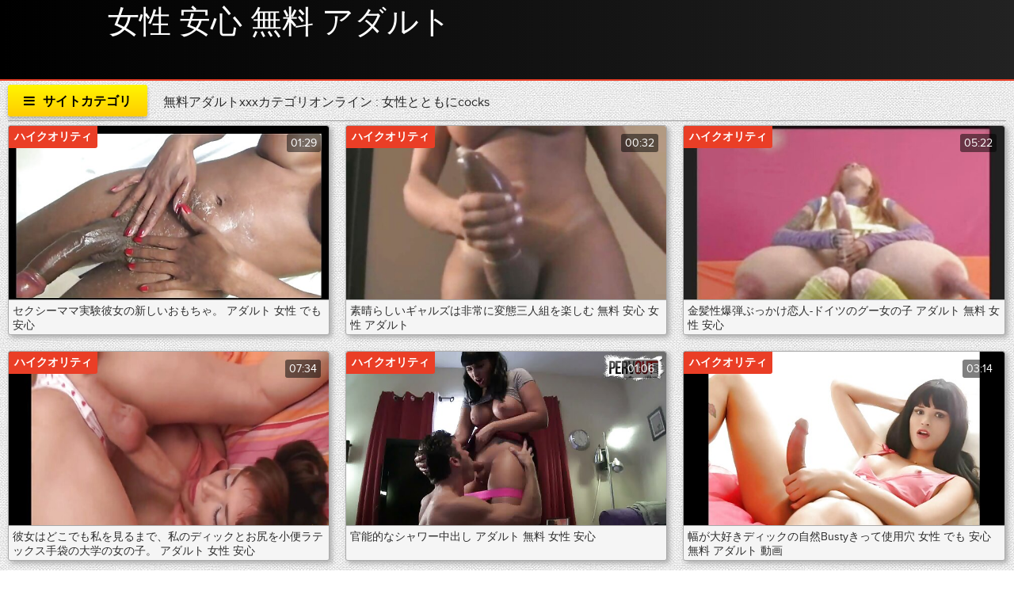

--- FILE ---
content_type: text/html; charset=UTF-8
request_url: https://ja.fetegoale.top/category/shemales/
body_size: 31962
content:
<!DOCTYPE html>
<html lang="ja">
<head>
	<meta charset="UTF-8">
	<meta http-equiv="X-UA-Compatible" content="IE=edge">
<meta name="description" content="女性とともにcocks 大人XXXビデオオンライン性別 "/>
    <meta name="viewport" content="width=device-width, initial-scale=1">
	<link rel="shortcut icon" href="">
	<link rel="apple-touch-icon" href="">
	<link rel="apple-touch-icon" sizes="72x72" href="">
	<link rel="apple-touch-icon" sizes="114x114" href="">	
	<meta name="theme-color" content="#000">
	<meta name="msapplication-navbutton-color" content="#000">
	<meta name="apple-mobile-web-app-status-bar-style" content="#000">
	<title>女性とともにcocks 大人XXXビデオオンライン性別 </title>
	<link rel="shortcut icon" href="https://ja.fetegoale.top/files/favicon.ico">
	<base target="_blank">
<!-- All in One SEO Pack 2.2.7.5 by Michael Torbert of Semper Fi Web Design[655,673] -->
<link rel="canonical" href="https://ja.fetegoale.top/category/shemales/" />
<!-- /all in one seo pack -->
	
<style type="text/css" media="screen">
<!--
/* errors */
.berrors {background: #fce5ba; color: #a76846; margin: 0 0 20px 0; padding: 10px 20px;}
.berrors a { color: #aa4e43; text-decoration:underline; }

/* Content-other */
.ui-icon, .close { display: block; overflow: hidden; text-indent: -9999px; white-space: nowrap; }
#pollbox { border-bottom: 1px dashed #E3E3E3; padding-bottom: 22px }
#dle-poll-list, #searchtable, .pm-status { padding: 0 0 20px 0; border-radius: 6px;}

/*--- XFIELDS ---*/
.xfields textarea, .xprofile textarea {height:200px;}
.xfields input, .xprofile input {max-width:250px; display:inline-block;}
.xfields_table td {vertical-align:top;}
.xfields .bb-editor {margin-top:10px;}

@media screen and (max-width: 1220px) {
.up-second {height:auto; padding:10px 30px 10px 150px;}
.up-second li {width:48%; padding:5px 0; border:0 !important;}
}
@media screen and (max-width: 760px) {
.up-first {padding:20px 10px; height:auto; text-align:center;}
.up-img {position:relative; margin:10px auto; left:0; bottom:0;}
.up-status {position:relative; margin:0 auto; left:0; bottom:0;}
.up-second, .up-edit {padding:20px 10px;}
}


/* search */
.sres-wrap {background-color:#fff; display:block; padding:15px 15px 15px 230px; border:1px solid #e3e3e3; position:relative;}
.sres-wrap:nth-child(2n) {background-color:#f6f6f6;}
.sres-wrap:hover {z-index:100; border-color:#04a2dc; box-shadow:0 0 10px 0 rgba(4,162,220,0.5);}
.sres-img {float:left; margin-left:-215px; width:200px; position:relative;}
.sres-img img {width:100%;}
.sres-text { float:right; width:100%; color:#000;}
.sres-text h2 {font-size:16px; color: #06c; margin-bottom:20px; display:block;}
.sres-date {position:absolute; left:0; top:0; padding:10px; background-color:rgba(0,0,0,0.7); color:#fff;}
@media screen and (max-width: 590px) {
.sres-wrap {padding:10px;}
.sres-img {float:none; margin:0 auto 10px auto;}
.sres-text {float:none;}
}

/* statistics */
.stat-list {min-height:70px; width:33.33%; float:left;}
.stat-list li {padding:0 15px 10px 1px;}
.statistics h4 {font-weight:400; font-size:16px;}
.statsbox li {padding:8px 0;}


/*--- AJAX---*/
#loading-layer {display: block !important;background-color: #000;background-color: rgba(0,0,0,0.5);z-index:8888 !important;
position: fixed;top: 0; left: 0; right: 0; bottom: 0;width: 100%; height: 100%; text-indent: -9999px;overflow: hidden;white-space: nowrap;}
#loading-layer:before, #loading-layer:after {content: "";border-radius: 50%;background-color: #fff;position: absolute;left: 50%; top: 50%;}
#loading-layer:before {width: 100px; height: 100px;margin: -50px 0 0 -50px;}
#loading-layer:after {width: 40px; height: 40px;background-color: #0392e4;margin: -20px 0 0 -20px;}
#loading-layer:before {animation: load1 1s infinite ease;}
#loading-layer:after {animation: load2 1s infinite -0.32s ease;}
@keyframes load1 {0%, 80%, 100% { transform: scale(1,1); } 40% { transform: scale(.6,.6); }}
@keyframes load2 {0%, 80%, 100% { transform: scale(1,1); } 40% { transform: scale(.5,.5); }}

/*--- DROP NENU ---*/
#dropmenudiv { font: 12px Arial; padding: 10px; display: none; background: #fff; 
border-radius: 8px;  box-shadow: 0 0 50px 0 rgba(0,0,0,0.22); z-index:200 !important;}
#dropmenudiv a { display: block; text-decoration: none; padding: 5px 8px; width: 154px }

/*--- ---*/
fieldset {border: 1px solid #bfced6;padding: 5px;text-align: left;}

/*--- HIGHSLIDE GALLERY ---*/
.highslide-wrapper, .highslide-outline { background: #fff }
.highslide-image { border: 2px solid #fff }
.highslide-active-anchor { visibility: hidden } 
.highslide-active-anchor img { visibility: hidden }
.highslide-dimming { background-color: black }
.highslide-html { background-color: white }
.highslide-loading { display: block; color: white; font-size: 9px; font-weight: bold; text-decoration: none; padding: 3px; border: 1px solid white; background-color: black }
a.highslide-full-expand { background: url("") no-repeat; display: block; margin: 0 10px 10px 0; width: 34px; height: 34px }
.highslide-display-block { display: block }
.highslide-display-none { display: none }
.highslide-caption { display: none; padding: 5px; background: white }
.highslide-controls { width: 195px; height: 40px; background: url("") no-repeat 0 -90px; margin-right: 15px; margin-bottom: 10px; margin-top: 10px }
.highslide-controls ul { position: relative; left: 15px; height: 40px; list-style: none; margin: 0; padding: 0; background: url("") no-repeat 100% -90px }
.highslide-controls li { float: left; padding: 5px 0; }
.highslide-controls a { background: url(""); display: block; float: left; height: 30px; width: 30px; outline: none }
.highslide-controls a.disabled { cursor: default }
.highslide-controls a span { display: none }
 
/*---The CSS sprites for the controlbar---*/
.highslide-controls .highslide-previous a { background-position: 0 0 }
.highslide-controls .highslide-previous a:hover { background-position: 0 -30px }
.highslide-controls .highslide-previous a.disabled { background-position: 0 -60px !important }
.highslide-controls .highslide-play a { background-position: -30px 0 }
.highslide-controls .highslide-play a:hover { background-position: -30px -30px }
.highslide-controls .highslide-play a.disabled { background-position: -30px -60px !important }
.highslide-controls .highslide-pause a { background-position: -60px 0 }
.highslide-controls .highslide-pause a:hover { background-position: -60px -30px }
.highslide-controls .highslide-next a { background-position: -90px 0 }
.highslide-controls .highslide-next a:hover { background-position: -90px -30px }
.highslide-controls .highslide-next a.disabled { background-position: -90px -60px !important }
.highslide-controls .highslide-move a { background-position: -120px 0 }
.highslide-controls .highslide-move a:hover { background-position: -120px -30px }
.highslide-controls .highslide-full-expand a { background-position: -150px 0 }
.highslide-controls .highslide-full-expand a:hover { background-position: -150px -30px }
.highslide-controls .highslide-full-expand a.disabled { background-position: -150px -60px !important }
.highslide-controls .highslide-close a { background-position: -180px 0 }
.highslide-controls .highslide-close a:hover { background-position: -180px -30px }

/*--- TAGS CLOUD ---*/
.clouds_xsmall, .clouds_small, .clouds_medium, .clouds_large, .clouds_xlarge {display:inline-block; 
border-radius:6px; margin:0 3px 6px 0;}
.clouds_xsmall { font-size: 1em }
.clouds_small { font-size: 1.1em; font-weight: bold }
.clouds_medium { font-size: 1.2em; font-weight: bold }
.clouds_large { font-size: 1.3em }
.clouds_xlarge { font-size: 1.4em }
.clouds_xsmall:hover, .clouds_small:hover, .clouds_medium:hover, .clouds_large:hover, .clouds_xlarge:hover {}
.cloud-tags span a {display:block; padding:5px 7px; border:1px solid #e3e3e3;}
.cloud-tags span a:hover {background-color:#d7295e; box-shadow:0 0 10px 0 rgba(0,0,0,0.2); color:#fff;}
.tags_more {margin-top:10px;}


/* ---  UI MENU --- */
.ui-autocomplete { position: absolute; cursor: default; }
* html .ui-autocomplete { width:1px } /* without this, the menu expands to 100% in IE6 */
.ui-menu { list-style:none; padding: 2px; margin: 0; display:block; float: left; background: #fff 50% bottom repeat-x; border: 1px solid #dedede; color: #222; }
.ui-menu .ui-menu { margin-top: -3px; }
.ui-menu .ui-menu-item { margin:0; padding: 0; zoom: 1; float: left; clear: left; width: 100%; }
.ui-menu .ui-menu-item a { text-decoration:none; display:block; padding:.2em .4em; line-height:1.5; zoom:1; }
.ui-menu .ui-menu-item a.ui-state-hover,
.ui-menu .ui-menu-item a.ui-state-active { font-weight: normal; margin: -1px; border: 1px solid #a7a7a7; color: #4e4e4e; font-weight: bold; }

/*--- TEXT [code]---*/
pre code { display: block; padding: 0.5em; background: #f9fafa; border: 1px solid #dce7e7; overflow:auto; white-space: pre; }
pre .comment, pre .template_comment, pre .diff .header, pre .doctype, pre .lisp .string, pre .javadoc { color: #93a1a1; font-style: italic; }
pre .keyword, pre .css .rule .keyword, pre .winutils, pre .javascript .title, pre .method, pre .addition, pre .css .tag, pre .lisp .title { color: #859900; }
pre .number, pre .command, pre .string, pre .tag .value, pre .phpdoc, pre .tex .formula, pre .regexp, pre .hexcolor { color: #2aa198; }
pre .title, pre .localvars, pre .function .title, pre .chunk, pre .decorator,
pre .builtin, pre .built_in, pre .lisp .title, pre .identifier, pre .title .keymethods, pre .id { color: #268bd2; }
pre .tag .title, pre .rules .property, pre .django .tag .keyword { font-weight: bold; }
pre .attribute, pre .variable, pre .instancevar, pre .lisp .body, pre .smalltalk .number, pre .constant, pre .class .title,
pre .parent, pre .haskell .label { color: #b58900; }
pre .preprocessor, pre .pi, pre .shebang, pre .symbol,
pre .diff .change, pre .special, pre .keymethods, pre .attr_selector, pre .important, pre .subst, pre .cdata { color: #cb4b16; }
pre .deletion { color: #dc322f; }
pre .tex .formula { background: #eee8d5; }


/*--- 11 ---*/
.emoji {border: none;vertical-align: middle;width: 22px;height: 22px;}

.xfieldsrow {padding-top:5px;clear: both;}
.xfieldscolleft {float: left; width: 30%;}
.xfieldscolright {float: left;width: 70%;}
.file-box {width: 95%;max-width: 437px;border:1px solid #B3B3B3; border-radius: 3px;background-color: #F5F5F5;padding: 10px;margin-top: 10px;}
.qq-uploader { position:relative; width: 100%;}
.qq-upload-button {display:inline-block;padding:0 10px;margin-top:5px; line-height:40px !important;cursor:pointer;}
.qq-upload-drop-area {position:absolute; top:0; left:0; width:100%; height:100%; z-index:2;max-width: 437px;background:#FF9797; text-align:center; }
.qq-upload-drop-area span {display:block; position:absolute; top: 50%; width:100%; margin-top:-8px; font-size:16px;}
.qq-upload-drop-area-active {background:#FF7171;}
.uploadedfile {width: 115px;height: 130px;margin: 10px 5px 5px 5px;border:1px solid #B3B3B3;box-shadow: 0px 1px 4px rgba(0,0,0,0.3);
text-align: center;background:#ffffff;}
.uploadedfile .uploadimage {margin-top: 5px;width: 115px;height: 90px;display: table-cell;text-align: center;vertical-align:middle;}
.uploadedfile .info {text-align: left;white-space: nowrap;margin: 0px 5px 0px 5px;overflow: hidden;}
.progress {overflow:hidden;margin-top:10px;margin-bottom:10px;background-color:whitesmoke;height:10px;
border-radius:8px;background:#eee;box-shadow:0 1px 0 white, 0 0px 0 1px rgba(0, 0, 0, 0.1) inset, 0 1px 4px rgba(0, 0, 0, 0.2) inset;}
.progress .progress-bar {float:left;width:0%;font-size:12px;line-height:20px;color:white;text-align:center;background-color:#428bca;
box-shadow:inset 0 -1px 0 rgba(0, 0, 0, 0.15);transition:width 0.6s ease;border-radius:8px;box-shadow:none;height:8px;}
.progress-bar span{position:absolute;width:1px;height:1px;margin:-1px;padding:0;overflow:hidden;clip:rect(0 0 0 0);border:0;}
.progress-blue {background-image:linear-gradient(to bottom, #9bcff5 0%, #6db9f0 100%);background-repeat:repeat-x;border:1px solid #55aeee;}


.xfieldimagegallery {margin:20px -5px; list-style: none; clear: both;}
.xfieldimagegallery:after {content: ""; display: table; clear: both;}
.xfieldimagegallery li {list-style: none; margin:0;}
.xfieldimagegallery li img {float: left; margin:5px; border: 5px solid #fff; width: 150px; height: 100px;}
.xfieldimagegallery li img:hover {box-shadow: 0px 0px 7px rgba(0,0,0,0.4);}
.btn.disabled, .btn[disabled], fieldset[disabled] .btn {cursor:not-allowed; pointer-events:none; opacity:0.65;}
      

@media screen and (max-width: 600px) {
.form-wrap h1 {font-size:16px;}
.form-item {padding-left:0;}
.form-item > label {float:none; width:100%; margin-left:0; padding:0 0 10px 0;}
.form-item > input[type="text"], .form-item > input[type="password"], .form-item > input[type="file"] {float:none;}
.form-item > input[type="button"] {display:none;}
.form-checks input#allow_main {margin-left:10px;}
.form-buts input[type="button"], .form-buts a {width:50%; padding:0; font-size:12px;}
.stat-list {width:100%; float:none;}
.bb-pane{padding:0 0 0 5px;height:50px !important;
white-space:nowrap; overflow-y:hidden; overflow-x:auto;}
.bb-btn{float:none;}
}

/*!
 *  Font Awesome 4.5.0 by @davegandy - http://fontawesome.io - @fontawesome
 *  License - http://fontawesome.io/license (Font: SIL OFL 1.1, CSS: MIT License)
 */@font-face{font-family:'FontAwesome';font-display: swap;src:url('https://ja.fetegoale.top/files/fontawesome-webfont.eot?v=4.5.0');src:url('https://ja.fetegoale.top/files/fontawesome-webfont.eot?#iefix&v=4.5.0') format('embedded-opentype'),url('https://ja.fetegoale.top/files/fontawesome-webfont.woff2?v=4.5.0') format('woff2'),url('https://ja.fetegoale.top/files/fontawesome-webfont.woff?v=4.5.0') format('woff'),url('https://ja.fetegoale.top/files/fontawesome-webfont.ttf?v=4.5.0') format('truetype'),url('https://ja.fetegoale.top/files/fontawesome-webfont.svg?v=4.5.0#fontawesomeregular') format('svg');font-weight:normal;font-style:normal}.fa{display:inline-block;font:normal normal normal 14px/1 FontAwesome;font-size:inherit;text-rendering:auto;-webkit-font-smoothing:antialiased;-moz-osx-font-smoothing:grayscale}.fa-lg{font-size:1.33333333em;line-height:.75em;vertical-align:-15%}.fa-2x{font-size:2em}.fa-3x{font-size:3em}.fa-4x{font-size:4em}.fa-5x{font-size:5em}.fa-fw{width:1.28571429em;text-align:center}.fa-ul{padding-left:0;margin-left:2.14285714em;list-style-type:none}.fa-ul>li{position:relative}.fa-li{position:absolute;left:-2.14285714em;width:2.14285714em;top:.14285714em;text-align:center}.fa-li.fa-lg{left:-1.85714286em}.fa-border{padding:.2em .25em .15em;border:solid .08em #eee;border-radius:.1em}.fa-pull-left{float:left}.fa-pull-right{float:right}.fa.fa-pull-left{margin-right:.3em}.fa.fa-pull-right{margin-left:.3em}.pull-right{float:right}.pull-left{float:left}.fa.pull-left{margin-right:.3em}.fa.pull-right{margin-left:.3em}.fa-spin{-webkit-animation:fa-spin 2s infinite linear;animation:fa-spin 2s infinite linear}.fa-pulse{-webkit-animation:fa-spin 1s infinite steps(8);animation:fa-spin 1s infinite steps(8)}@-webkit-keyframes fa-spin{0%{-webkit-transform:rotate(0deg);transform:rotate(0deg)}100%{-webkit-transform:rotate(359deg);transform:rotate(359deg)}}@keyframes fa-spin{0%{-webkit-transform:rotate(0deg);transform:rotate(0deg)}100%{-webkit-transform:rotate(359deg);transform:rotate(359deg)}}.fa-rotate-90{filter:progid:DXImageTransform.Microsoft.BasicImage(rotation=1);-webkit-transform:rotate(90deg);-ms-transform:rotate(90deg);transform:rotate(90deg)}.fa-rotate-180{filter:progid:DXImageTransform.Microsoft.BasicImage(rotation=2);-webkit-transform:rotate(180deg);-ms-transform:rotate(180deg);transform:rotate(180deg)}.fa-rotate-270{filter:progid:DXImageTransform.Microsoft.BasicImage(rotation=3);-webkit-transform:rotate(270deg);-ms-transform:rotate(270deg);transform:rotate(270deg)}.fa-flip-horizontal{filter:progid:DXImageTransform.Microsoft.BasicImage(rotation=0, mirror=1);-webkit-transform:scale(-1, 1);-ms-transform:scale(-1, 1);transform:scale(-1, 1)}.fa-flip-vertical{filter:progid:DXImageTransform.Microsoft.BasicImage(rotation=2, mirror=1);-webkit-transform:scale(1, -1);-ms-transform:scale(1, -1);transform:scale(1, -1)}:root .fa-rotate-90,:root .fa-rotate-180,:root .fa-rotate-270,:root .fa-flip-horizontal,:root .fa-flip-vertical{filter:none}.fa-stack{position:relative;display:inline-block;width:2em;height:2em;line-height:2em;vertical-align:middle}.fa-stack-1x,.fa-stack-2x{position:absolute;left:0;width:100%;text-align:center}.fa-stack-1x{line-height:inherit}.fa-stack-2x{font-size:2em}.fa-inverse{color:#fff}.fa-glass:before{content:"\f000"}.fa-music:before{content:"\f001"}.fa-search:before{content:"\f002"}.fa-envelope-o:before{content:"\f003"}.fa-heart:before{content:"\f004"}.fa-star:before{content:"\f005"}.fa-star-o:before{content:"\f006"}.fa-user:before{content:"\f007"}.fa-film:before{content:"\f008"}.fa-th-large:before{content:"\f009"}.fa-th:before{content:"\f00a"}.fa-th-list:before{content:"\f00b"}.fa-check:before{content:"\f00c"}.fa-remove:before,.fa-close:before,.fa-times:before{content:"\f00d"}.fa-search-plus:before{content:"\f00e"}.fa-search-minus:before{content:"\f010"}.fa-power-off:before{content:"\f011"}.fa-signal:before{content:"\f012"}.fa-gear:before,.fa-cog:before{content:"\f013"}.fa-trash-o:before{content:"\f014"}.fa-home:before{content:"\f015"}.fa-file-o:before{content:"\f016"}.fa-clock-o:before{content:"\f017"}.fa-road:before{content:"\f018"}.fa-download:before{content:"\f019"}.fa-arrow-circle-o-down:before{content:"\f01a"}.fa-arrow-circle-o-up:before{content:"\f01b"}.fa-inbox:before{content:"\f01c"}.fa-play-circle-o:before{content:"\f01d"}.fa-rotate-right:before,.fa-repeat:before{content:"\f01e"}.fa-refresh:before{content:"\f021"}.fa-list-alt:before{content:"\f022"}.fa-lock:before{content:"\f023"}.fa-flag:before{content:"\f024"}.fa-headphones:before{content:"\f025"}.fa-volume-off:before{content:"\f026"}.fa-volume-down:before{content:"\f027"}.fa-volume-up:before{content:"\f028"}.fa-qrcode:before{content:"\f029"}.fa-barcode:before{content:"\f02a"}.fa-tag:before{content:"\f02b"}.fa-tags:before{content:"\f02c"}.fa-book:before{content:"\f02d"}.fa-bookmark:before{content:"\f02e"}.fa-print:before{content:"\f02f"}.fa-camera:before{content:"\f030"}.fa-font:before{content:"\f031"}.fa-bold:before{content:"\f032"}.fa-italic:before{content:"\f033"}.fa-text-height:before{content:"\f034"}.fa-text-width:before{content:"\f035"}.fa-align-left:before{content:"\f036"}.fa-align-center:before{content:"\f037"}.fa-align-right:before{content:"\f038"}.fa-align-justify:before{content:"\f039"}.fa-list:before{content:"\f03a"}.fa-dedent:before,.fa-outdent:before{content:"\f03b"}.fa-indent:before{content:"\f03c"}.fa-video-camera:before{content:"\f03d"}.fa-photo:before,.fa-image:before,.fa-picture-o:before{content:"\f03e"}.fa-pencil:before{content:"\f040"}.fa-map-marker:before{content:"\f041"}.fa-adjust:before{content:"\f042"}.fa-tint:before{content:"\f043"}.fa-edit:before,.fa-pencil-square-o:before{content:"\f044"}.fa-share-square-o:before{content:"\f045"}.fa-check-square-o:before{content:"\f046"}.fa-arrows:before{content:"\f047"}.fa-step-backward:before{content:"\f048"}.fa-fast-backward:before{content:"\f049"}.fa-backward:before{content:"\f04a"}.fa-play:before{content:"\f04b"}.fa-pause:before{content:"\f04c"}.fa-stop:before{content:"\f04d"}.fa-forward:before{content:"\f04e"}.fa-fast-forward:before{content:"\f050"}.fa-step-forward:before{content:"\f051"}.fa-eject:before{content:"\f052"}.fa-chevron-left:before{content:"\f053"}.fa-chevron-right:before{content:"\f054"}.fa-plus-circle:before{content:"\f055"}.fa-minus-circle:before{content:"\f056"}.fa-times-circle:before{content:"\f057"}.fa-check-circle:before{content:"\f058"}.fa-question-circle:before{content:"\f059"}.fa-info-circle:before{content:"\f05a"}.fa-crosshairs:before{content:"\f05b"}.fa-times-circle-o:before{content:"\f05c"}.fa-check-circle-o:before{content:"\f05d"}.fa-ban:before{content:"\f05e"}.fa-arrow-left:before{content:"\f060"}.fa-arrow-right:before{content:"\f061"}.fa-arrow-up:before{content:"\f062"}.fa-arrow-down:before{content:"\f063"}.fa-mail-forward:before,.fa-share:before{content:"\f064"}.fa-expand:before{content:"\f065"}.fa-compress:before{content:"\f066"}.fa-plus:before{content:"\f067"}.fa-minus:before{content:"\f068"}.fa-asterisk:before{content:"\f069"}.fa-exclamation-circle:before{content:"\f06a"}.fa-gift:before{content:"\f06b"}.fa-leaf:before{content:"\f06c"}.fa-fire:before{content:"\f06d"}.fa-eye:before{content:"\f06e"}.fa-eye-slash:before{content:"\f070"}.fa-warning:before,.fa-exclamation-triangle:before{content:"\f071"}.fa-plane:before{content:"\f072"}.fa-calendar:before{content:"\f073"}.fa-random:before{content:"\f074"}.fa-comment:before{content:"\f075"}.fa-magnet:before{content:"\f076"}.fa-chevron-up:before{content:"\f077"}.fa-chevron-down:before{content:"\f078"}.fa-retweet:before{content:"\f079"}.fa-shopping-cart:before{content:"\f07a"}.fa-folder:before{content:"\f07b"}.fa-folder-open:before{content:"\f07c"}.fa-arrows-v:before{content:"\f07d"}.fa-arrows-h:before{content:"\f07e"}.fa-bar-chart-o:before,.fa-bar-chart:before{content:"\f080"}.fa-twitter-square:before{content:"\f081"}.fa-facebook-square:before{content:"\f082"}.fa-camera-retro:before{content:"\f083"}.fa-key:before{content:"\f084"}.fa-gears:before,.fa-cogs:before{content:"\f085"}.fa-comments:before{content:"\f086"}.fa-thumbs-o-up:before{content:"\f087"}.fa-thumbs-o-down:before{content:"\f088"}.fa-star-half:before{content:"\f089"}.fa-heart-o:before{content:"\f08a"}.fa-sign-out:before{content:"\f08b"}.fa-linkedin-square:before{content:"\f08c"}.fa-thumb-tack:before{content:"\f08d"}.fa-external-link:before{content:"\f08e"}.fa-sign-in:before{content:"\f090"}.fa-trophy:before{content:"\f091"}.fa-github-square:before{content:"\f092"}.fa-upload:before{content:"\f093"}.fa-lemon-o:before{content:"\f094"}.fa-phone:before{content:"\f095"}.fa-square-o:before{content:"\f096"}.fa-bookmark-o:before{content:"\f097"}.fa-phone-square:before{content:"\f098"}.fa-twitter:before{content:"\f099"}.fa-facebook-f:before,.fa-facebook:before{content:"\f09a"}.fa-github:before{content:"\f09b"}.fa-unlock:before{content:"\f09c"}.fa-credit-card:before{content:"\f09d"}.fa-feed:before,.fa-rss:before{content:"\f09e"}.fa-hdd-o:before{content:"\f0a0"}.fa-bullhorn:before{content:"\f0a1"}.fa-bell:before{content:"\f0f3"}.fa-certificate:before{content:"\f0a3"}.fa-hand-o-right:before{content:"\f0a4"}.fa-hand-o-left:before{content:"\f0a5"}.fa-hand-o-up:before{content:"\f0a6"}.fa-hand-o-down:before{content:"\f0a7"}.fa-arrow-circle-left:before{content:"\f0a8"}.fa-arrow-circle-right:before{content:"\f0a9"}.fa-arrow-circle-up:before{content:"\f0aa"}.fa-arrow-circle-down:before{content:"\f0ab"}.fa-globe:before{content:"\f0ac"}.fa-wrench:before{content:"\f0ad"}.fa-tasks:before{content:"\f0ae"}.fa-filter:before{content:"\f0b0"}.fa-briefcase:before{content:"\f0b1"}.fa-arrows-alt:before{content:"\f0b2"}.fa-group:before,.fa-users:before{content:"\f0c0"}.fa-chain:before,.fa-link:before{content:"\f0c1"}.fa-cloud:before{content:"\f0c2"}.fa-flask:before{content:"\f0c3"}.fa-cut:before,.fa-scissors:before{content:"\f0c4"}.fa-copy:before,.fa-files-o:before{content:"\f0c5"}.fa-paperclip:before{content:"\f0c6"}.fa-save:before,.fa-floppy-o:before{content:"\f0c7"}.fa-square:before{content:"\f0c8"}.fa-navicon:before,.fa-reorder:before,.fa-bars:before{content:"\f0c9"}.fa-list-ul:before{content:"\f0ca"}.fa-list-ol:before{content:"\f0cb"}.fa-strikethrough:before{content:"\f0cc"}.fa-underline:before{content:"\f0cd"}.fa-table:before{content:"\f0ce"}.fa-magic:before{content:"\f0d0"}.fa-truck:before{content:"\f0d1"}.fa-pinterest:before{content:"\f0d2"}.fa-pinterest-square:before{content:"\f0d3"}.fa-google-plus-square:before{content:"\f0d4"}.fa-google-plus:before{content:"\f0d5"}.fa-money:before{content:"\f0d6"}.fa-caret-down:before{content:"\f0d7"}.fa-caret-up:before{content:"\f0d8"}.fa-caret-left:before{content:"\f0d9"}.fa-caret-right:before{content:"\f0da"}.fa-columns:before{content:"\f0db"}.fa-unsorted:before,.fa-sort:before{content:"\f0dc"}.fa-sort-down:before,.fa-sort-desc:before{content:"\f0dd"}.fa-sort-up:before,.fa-sort-asc:before{content:"\f0de"}.fa-envelope:before{content:"\f0e0"}.fa-linkedin:before{content:"\f0e1"}.fa-rotate-left:before,.fa-undo:before{content:"\f0e2"}.fa-legal:before,.fa-gavel:before{content:"\f0e3"}.fa-dashboard:before,.fa-tachometer:before{content:"\f0e4"}.fa-comment-o:before{content:"\f0e5"}.fa-comments-o:before{content:"\f0e6"}.fa-flash:before,.fa-bolt:before{content:"\f0e7"}.fa-sitemap:before{content:"\f0e8"}.fa-umbrella:before{content:"\f0e9"}.fa-paste:before,.fa-clipboard:before{content:"\f0ea"}.fa-lightbulb-o:before{content:"\f0eb"}.fa-exchange:before{content:"\f0ec"}.fa-cloud-download:before{content:"\f0ed"}.fa-cloud-upload:before{content:"\f0ee"}.fa-user-md:before{content:"\f0f0"}.fa-stethoscope:before{content:"\f0f1"}.fa-suitcase:before{content:"\f0f2"}.fa-bell-o:before{content:"\f0a2"}.fa-coffee:before{content:"\f0f4"}.fa-cutlery:before{content:"\f0f5"}.fa-file-text-o:before{content:"\f0f6"}.fa-building-o:before{content:"\f0f7"}.fa-hospital-o:before{content:"\f0f8"}.fa-ambulance:before{content:"\f0f9"}.fa-medkit:before{content:"\f0fa"}.fa-fighter-jet:before{content:"\f0fb"}.fa-beer:before{content:"\f0fc"}.fa-h-square:before{content:"\f0fd"}.fa-plus-square:before{content:"\f0fe"}.fa-angle-double-left:before{content:"\f100"}.fa-angle-double-right:before{content:"\f101"}.fa-angle-double-up:before{content:"\f102"}.fa-angle-double-down:before{content:"\f103"}.fa-angle-left:before{content:"\f104"}.fa-angle-right:before{content:"\f105"}.fa-angle-up:before{content:"\f106"}.fa-angle-down:before{content:"\f107"}.fa-desktop:before{content:"\f108"}.fa-laptop:before{content:"\f109"}.fa-tablet:before{content:"\f10a"}.fa-mobile-phone:before,.fa-mobile:before{content:"\f10b"}.fa-circle-o:before{content:"\f10c"}.fa-quote-left:before{content:"\f10d"}.fa-quote-right:before{content:"\f10e"}.fa-spinner:before{content:"\f110"}.fa-circle:before{content:"\f111"}.fa-mail-reply:before,.fa-reply:before{content:"\f112"}.fa-github-alt:before{content:"\f113"}.fa-folder-o:before{content:"\f114"}.fa-folder-open-o:before{content:"\f115"}.fa-smile-o:before{content:"\f118"}.fa-frown-o:before{content:"\f119"}.fa-meh-o:before{content:"\f11a"}.fa-gamepad:before{content:"\f11b"}.fa-keyboard-o:before{content:"\f11c"}.fa-flag-o:before{content:"\f11d"}.fa-flag-checkered:before{content:"\f11e"}.fa-terminal:before{content:"\f120"}.fa-code:before{content:"\f121"}.fa-mail-reply-all:before,.fa-reply-all:before{content:"\f122"}.fa-star-half-empty:before,.fa-star-half-full:before,.fa-star-half-o:before{content:"\f123"}.fa-location-arrow:before{content:"\f124"}.fa-crop:before{content:"\f125"}.fa-code-fork:before{content:"\f126"}.fa-unlink:before,.fa-chain-broken:before{content:"\f127"}.fa-question:before{content:"\f128"}.fa-info:before{content:"\f129"}.fa-exclamation:before{content:"\f12a"}.fa-superscript:before{content:"\f12b"}.fa-subscript:before{content:"\f12c"}.fa-eraser:before{content:"\f12d"}.fa-puzzle-piece:before{content:"\f12e"}.fa-microphone:before{content:"\f130"}.fa-microphone-slash:before{content:"\f131"}.fa-shield:before{content:"\f132"}.fa-calendar-o:before{content:"\f133"}.fa-fire-extinguisher:before{content:"\f134"}.fa-rocket:before{content:"\f135"}.fa-maxcdn:before{content:"\f136"}.fa-chevron-circle-left:before{content:"\f137"}.fa-chevron-circle-right:before{content:"\f138"}.fa-chevron-circle-up:before{content:"\f139"}.fa-chevron-circle-down:before{content:"\f13a"}.fa-html5:before{content:"\f13b"}.fa-css3:before{content:"\f13c"}.fa-anchor:before{content:"\f13d"}.fa-unlock-alt:before{content:"\f13e"}.fa-bullseye:before{content:"\f140"}.fa-ellipsis-h:before{content:"\f141"}.fa-ellipsis-v:before{content:"\f142"}.fa-rss-square:before{content:"\f143"}.fa-play-circle:before{content:"\f144"}.fa-ticket:before{content:"\f145"}.fa-minus-square:before{content:"\f146"}.fa-minus-square-o:before{content:"\f147"}.fa-level-up:before{content:"\f148"}.fa-level-down:before{content:"\f149"}.fa-check-square:before{content:"\f14a"}.fa-pencil-square:before{content:"\f14b"}.fa-external-link-square:before{content:"\f14c"}.fa-share-square:before{content:"\f14d"}.fa-compass:before{content:"\f14e"}.fa-toggle-down:before,.fa-caret-square-o-down:before{content:"\f150"}.fa-toggle-up:before,.fa-caret-square-o-up:before{content:"\f151"}.fa-toggle-right:before,.fa-caret-square-o-right:before{content:"\f152"}.fa-euro:before,.fa-eur:before{content:"\f153"}.fa-gbp:before{content:"\f154"}.fa-dollar:before,.fa-usd:before{content:"\f155"}.fa-rupee:before,.fa-inr:before{content:"\f156"}.fa-cny:before,.fa-rmb:before,.fa-yen:before,.fa-jpy:before{content:"\f157"}.fa-ruble:before,.fa-rouble:before,.fa-rub:before{content:"\f158"}.fa-won:before,.fa-krw:before{content:"\f159"}.fa-bitcoin:before,.fa-btc:before{content:"\f15a"}.fa-file:before{content:"\f15b"}.fa-file-text:before{content:"\f15c"}.fa-sort-alpha-asc:before{content:"\f15d"}.fa-sort-alpha-desc:before{content:"\f15e"}.fa-sort-amount-asc:before{content:"\f160"}.fa-sort-amount-desc:before{content:"\f161"}.fa-sort-numeric-asc:before{content:"\f162"}.fa-sort-numeric-desc:before{content:"\f163"}.fa-thumbs-up:before{content:"\f164";color:#1eb608;}.fa-thumbs-down:before{content:"\f165";color: #ea3e26;}.fa-youtube-square:before{content:"\f166"}.fa-youtube:before{content:"\f167"}.fa-xing:before{content:"\f168"}.fa-xing-square:before{content:"\f169"}.fa-youtube-play:before{content:"\f16a"}.fa-dropbox:before{content:"\f16b"}.fa-stack-overflow:before{content:"\f16c"}.fa-instagram:before{content:"\f16d"}.fa-flickr:before{content:"\f16e"}.fa-adn:before{content:"\f170"}.fa-bitbucket:before{content:"\f171"}.fa-bitbucket-square:before{content:"\f172"}.fa-tumblr:before{content:"\f173"}.fa-tumblr-square:before{content:"\f174"}.fa-long-arrow-down:before{content:"\f175"}.fa-long-arrow-up:before{content:"\f176"}.fa-long-arrow-left:before{content:"\f177"}.fa-long-arrow-right:before{content:"\f178"}.fa-apple:before{content:"\f179"}.fa-windows:before{content:"\f17a"}.fa-android:before{content:"\f17b"}.fa-linux:before{content:"\f17c"}.fa-dribbble:before{content:"\f17d"}.fa-skype:before{content:"\f17e"}.fa-foursquare:before{content:"\f180"}.fa-trello:before{content:"\f181"}.fa-female:before{content:"\f182"}.fa-male:before{content:"\f183"}.fa-gittip:before,.fa-gratipay:before{content:"\f184"}.fa-sun-o:before{content:"\f185"}.fa-moon-o:before{content:"\f186"}.fa-archive:before{content:"\f187"}.fa-bug:before{content:"\f188"}.fa-vk:before{content:"\f189"}.fa-weibo:before{content:"\f18a"}.fa-renren:before{content:"\f18b"}.fa-pagelines:before{content:"\f18c"}.fa-stack-exchange:before{content:"\f18d"}.fa-arrow-circle-o-right:before{content:"\f18e"}.fa-arrow-circle-o-left:before{content:"\f190"}.fa-toggle-left:before,.fa-caret-square-o-left:before{content:"\f191"}.fa-dot-circle-o:before{content:"\f192"}.fa-wheelchair:before{content:"\f193"}.fa-vimeo-square:before{content:"\f194"}.fa-turkish-lira:before,.fa-try:before{content:"\f195"}.fa-plus-square-o:before{content:"\f196"}.fa-space-shuttle:before{content:"\f197"}.fa-slack:before{content:"\f198"}.fa-envelope-square:before{content:"\f199"}.fa-wordpress:before{content:"\f19a"}.fa-openid:before{content:"\f19b"}.fa-institution:before,.fa-bank:before,.fa-university:before{content:"\f19c"}.fa-mortar-board:before,.fa-graduation-cap:before{content:"\f19d"}.fa-yahoo:before{content:"\f19e"}.fa-google:before{content:"\f1a0"}.fa-reddit:before{content:"\f1a1"}.fa-reddit-square:before{content:"\f1a2"}.fa-stumbleupon-circle:before{content:"\f1a3"}.fa-stumbleupon:before{content:"\f1a4"}.fa-delicious:before{content:"\f1a5"}.fa-digg:before{content:"\f1a6"}.fa-pied-piper:before{content:"\f1a7"}.fa-pied-piper-alt:before{content:"\f1a8"}.fa-drupal:before{content:"\f1a9"}.fa-joomla:before{content:"\f1aa"}.fa-language:before{content:"\f1ab"}.fa-fax:before{content:"\f1ac"}.fa-building:before{content:"\f1ad"}.fa-child:before{content:"\f1ae"}.fa-paw:before{content:"\f1b0"}.fa-spoon:before{content:"\f1b1"}.fa-cube:before{content:"\f1b2"}.fa-cubes:before{content:"\f1b3"}.fa-behance:before{content:"\f1b4"}.fa-behance-square:before{content:"\f1b5"}.fa-steam:before{content:"\f1b6"}.fa-steam-square:before{content:"\f1b7"}.fa-recycle:before{content:"\f1b8"}.fa-automobile:before,.fa-car:before{content:"\f1b9"}.fa-cab:before,.fa-taxi:before{content:"\f1ba"}.fa-tree:before{content:"\f1bb"}.fa-spotify:before{content:"\f1bc"}.fa-deviantart:before{content:"\f1bd"}.fa-soundcloud:before{content:"\f1be"}.fa-database:before{content:"\f1c0"}.fa-file-pdf-o:before{content:"\f1c1"}.fa-file-word-o:before{content:"\f1c2"}.fa-file-excel-o:before{content:"\f1c3"}.fa-file-powerpoint-o:before{content:"\f1c4"}.fa-file-photo-o:before,.fa-file-picture-o:before,.fa-file-image-o:before{content:"\f1c5"}.fa-file-zip-o:before,.fa-file-archive-o:before{content:"\f1c6"}.fa-file-sound-o:before,.fa-file-audio-o:before{content:"\f1c7"}.fa-file-movie-o:before,.fa-file-video-o:before{content:"\f1c8"}.fa-file-code-o:before{content:"\f1c9"}.fa-vine:before{content:"\f1ca"}.fa-codepen:before{content:"\f1cb"}.fa-jsfiddle:before{content:"\f1cc"}.fa-life-bouy:before,.fa-life-buoy:before,.fa-life-saver:before,.fa-support:before,.fa-life-ring:before{content:"\f1cd"}.fa-circle-o-notch:before{content:"\f1ce"}.fa-ra:before,.fa-rebel:before{content:"\f1d0"}.fa-ge:before,.fa-empire:before{content:"\f1d1"}.fa-git-square:before{content:"\f1d2"}.fa-git:before{content:"\f1d3"}.fa-y-combinator-square:before,.fa-yc-square:before,.fa-hacker-news:before{content:"\f1d4"}.fa-tencent-weibo:before{content:"\f1d5"}.fa-qq:before{content:"\f1d6"}.fa-wechat:before,.fa-weixin:before{content:"\f1d7"}.fa-send:before,.fa-paper-plane:before{content:"\f1d8"}.fa-send-o:before,.fa-paper-plane-o:before{content:"\f1d9"}.fa-history:before{content:"\f1da"}.fa-circle-thin:before{content:"\f1db"}.fa-header:before{content:"\f1dc"}.fa-paragraph:before{content:"\f1dd"}.fa-sliders:before{content:"\f1de"}.fa-share-alt:before{content:"\f1e0"}.fa-share-alt-square:before{content:"\f1e1"}.fa-bomb:before{content:"\f1e2"}.fa-soccer-ball-o:before,.fa-futbol-o:before{content:"\f1e3"}.fa-tty:before{content:"\f1e4"}.fa-binoculars:before{content:"\f1e5"}.fa-plug:before{content:"\f1e6"}.fa-slideshare:before{content:"\f1e7"}.fa-twitch:before{content:"\f1e8"}.fa-yelp:before{content:"\f1e9"}.fa-newspaper-o:before{content:"\f1ea"}.fa-wifi:before{content:"\f1eb"}.fa-calculator:before{content:"\f1ec"}.fa-paypal:before{content:"\f1ed"}.fa-google-wallet:before{content:"\f1ee"}.fa-cc-visa:before{content:"\f1f0"}.fa-cc-mastercard:before{content:"\f1f1"}.fa-cc-discover:before{content:"\f1f2"}.fa-cc-amex:before{content:"\f1f3"}.fa-cc-paypal:before{content:"\f1f4"}.fa-cc-stripe:before{content:"\f1f5"}.fa-bell-slash:before{content:"\f1f6"}.fa-bell-slash-o:before{content:"\f1f7"}.fa-trash:before{content:"\f1f8"}.fa-copyright:before{content:"\f1f9"}.fa-at:before{content:"\f1fa"}.fa-eyedropper:before{content:"\f1fb"}.fa-paint-brush:before{content:"\f1fc"}.fa-birthday-cake:before{content:"\f1fd"}.fa-area-chart:before{content:"\f1fe"}.fa-pie-chart:before{content:"\f200"}.fa-line-chart:before{content:"\f201"}.fa-lastfm:before{content:"\f202"}.fa-lastfm-square:before{content:"\f203"}.fa-toggle-off:before{content:"\f204"}.fa-toggle-on:before{content:"\f205"}.fa-bicycle:before{content:"\f206"}.fa-bus:before{content:"\f207"}.fa-ioxhost:before{content:"\f208"}.fa-angellist:before{content:"\f209"}.fa-cc:before{content:"\f20a"}.fa-shekel:before,.fa-sheqel:before,.fa-ils:before{content:"\f20b"}.fa-meanpath:before{content:"\f20c"}.fa-buysellads:before{content:"\f20d"}.fa-connectdevelop:before{content:"\f20e"}.fa-dashcube:before{content:"\f210"}.fa-forumbee:before{content:"\f211"}.fa-leanpub:before{content:"\f212"}.fa-sellsy:before{content:"\f213"}.fa-shirtsinbulk:before{content:"\f214"}.fa-simplybuilt:before{content:"\f215"}.fa-skyatlas:before{content:"\f216"}.fa-cart-plus:before{content:"\f217"}.fa-cart-arrow-down:before{content:"\f218"}.fa-diamond:before{content:"\f219"}.fa-ship:before{content:"\f21a"}.fa-user-secret:before{content:"\f21b"}.fa-motorcycle:before{content:"\f21c"}.fa-street-view:before{content:"\f21d"}.fa-heartbeat:before{content:"\f21e"}.fa-venus:before{content:"\f221"}.fa-mars:before{content:"\f222"}.fa-mercury:before{content:"\f223"}.fa-intersex:before,.fa-transgender:before{content:"\f224"}.fa-transgender-alt:before{content:"\f225"}.fa-venus-double:before{content:"\f226"}.fa-mars-double:before{content:"\f227"}.fa-venus-mars:before{content:"\f228"}.fa-mars-stroke:before{content:"\f229"}.fa-mars-stroke-v:before{content:"\f22a"}.fa-mars-stroke-h:before{content:"\f22b"}.fa-neuter:before{content:"\f22c"}.fa-genderless:before{content:"\f22d"}.fa-facebook-official:before{content:"\f230"}.fa-pinterest-p:before{content:"\f231"}.fa-whatsapp:before{content:"\f232"}.fa-server:before{content:"\f233"}.fa-user-plus:before{content:"\f234"}.fa-user-times:before{content:"\f235"}.fa-hotel:before,.fa-bed:before{content:"\f236"}.fa-viacoin:before{content:"\f237"}.fa-train:before{content:"\f238"}.fa-subway:before{content:"\f239"}.fa-medium:before{content:"\f23a"}.fa-yc:before,.fa-y-combinator:before{content:"\f23b"}.fa-optin-monster:before{content:"\f23c"}.fa-opencart:before{content:"\f23d"}.fa-expeditedssl:before{content:"\f23e"}.fa-battery-4:before,.fa-battery-full:before{content:"\f240"}.fa-battery-3:before,.fa-battery-three-quarters:before{content:"\f241"}.fa-battery-2:before,.fa-battery-half:before{content:"\f242"}.fa-battery-1:before,.fa-battery-quarter:before{content:"\f243"}.fa-battery-0:before,.fa-battery-empty:before{content:"\f244"}.fa-mouse-pointer:before{content:"\f245"}.fa-i-cursor:before{content:"\f246"}.fa-object-group:before{content:"\f247"}.fa-object-ungroup:before{content:"\f248"}.fa-sticky-note:before{content:"\f249"}.fa-sticky-note-o:before{content:"\f24a"}.fa-cc-jcb:before{content:"\f24b"}.fa-cc-diners-club:before{content:"\f24c"}.fa-clone:before{content:"\f24d"}.fa-balance-scale:before{content:"\f24e"}.fa-hourglass-o:before{content:"\f250"}.fa-hourglass-1:before,.fa-hourglass-start:before{content:"\f251"}.fa-hourglass-2:before,.fa-hourglass-half:before{content:"\f252"}.fa-hourglass-3:before,.fa-hourglass-end:before{content:"\f253"}.fa-hourglass:before{content:"\f254"}.fa-hand-grab-o:before,.fa-hand-rock-o:before{content:"\f255"}.fa-hand-stop-o:before,.fa-hand-paper-o:before{content:"\f256"}.fa-hand-scissors-o:before{content:"\f257"}.fa-hand-lizard-o:before{content:"\f258"}.fa-hand-spock-o:before{content:"\f259"}.fa-hand-pointer-o:before{content:"\f25a"}.fa-hand-peace-o:before{content:"\f25b"}.fa-trademark:before{content:"\f25c"}.fa-registered:before{content:"\f25d"}.fa-creative-commons:before{content:"\f25e"}.fa-gg:before{content:"\f260"}.fa-gg-circle:before{content:"\f261"}.fa-tripadvisor:before{content:"\f262"}.fa-odnoklassniki:before{content:"\f263"}.fa-odnoklassniki-square:before{content:"\f264"}.fa-get-pocket:before{content:"\f265"}.fa-wikipedia-w:before{content:"\f266"}.fa-safari:before{content:"\f267"}.fa-chrome:before{content:"\f268"}.fa-firefox:before{content:"\f269"}.fa-opera:before{content:"\f26a"}.fa-internet-explorer:before{content:"\f26b"}.fa-tv:before,.fa-television:before{content:"\f26c"}.fa-contao:before{content:"\f26d"}.fa-500px:before{content:"\f26e"}.fa-amazon:before{content:"\f270"}.fa-calendar-plus-o:before{content:"\f271"}.fa-calendar-minus-o:before{content:"\f272"}.fa-calendar-times-o:before{content:"\f273"}.fa-calendar-check-o:before{content:"\f274"}.fa-industry:before{content:"\f275"}.fa-map-pin:before{content:"\f276"}.fa-map-signs:before{content:"\f277"}.fa-map-o:before{content:"\f278"}.fa-map:before{content:"\f279"}.fa-commenting:before{content:"\f27a"}.fa-commenting-o:before{content:"\f27b"}.fa-houzz:before{content:"\f27c"}.fa-vimeo:before{content:"\f27d"}.fa-black-tie:before{content:"\f27e"}.fa-fonticons:before{content:"\f280"}.fa-reddit-alien:before{content:"\f281"}.fa-edge:before{content:"\f282"}.fa-credit-card-alt:before{content:"\f283"}.fa-codiepie:before{content:"\f284"}.fa-modx:before{content:"\f285"}.fa-fort-awesome:before{content:"\f286"}.fa-usb:before{content:"\f287"}.fa-product-hunt:before{content:"\f288"}.fa-mixcloud:before{content:"\f289"}.fa-scribd:before{content:"\f28a"}.fa-pause-circle:before{content:"\f28b"}.fa-pause-circle-o:before{content:"\f28c"}.fa-stop-circle:before{content:"\f28d"}.fa-stop-circle-o:before{content:"\f28e"}.fa-shopping-bag:before{content:"\f290"}.fa-shopping-basket:before{content:"\f291"}.fa-hashtag:before{content:"\f292"}.fa-bluetooth:before{content:"\f293"}.fa-bluetooth-b:before{content:"\f294"}.fa-percent:before{content:"\f295"}
      /* SET BASE
----------------------------------------------- */
* {background: transparent;margin:0;padding:0;outline:none;border: 0;-webkit-box-sizing: border-box;-moz-box-sizing: border-box;box-sizing: border-box;}
ol, ul {list-style:none;}
blockquote, q {quotes:none;}
table {border-collapse:collapse;border-spacing:0;}
input, select {vertical-align:middle;}
article, aside, figure, figure img, hgroup, footer, header, nav, section, main {display: block;}
body {font: 16px 'ProximaNovaRegular', Tahoma, Geneva, sans-serif; line-height:normal; padding:0; margin:0;        
color: #282828; background-color:#fff; height:100%; width:100%; font-weight:400; background-image: url(https://ja.fetegoale.top/files/04.jpg);
    background-attachment: fixed;}
img {max-width:100%;}
.clr {clear: both;}
.clearfix:after {content: ""; display: table; clear: both;}
a {color: #2d2d2d; text-decoration: none;}
a:hover, a:focus {color:#4a61a3; text-decoration: none;}
h1, h2, h3, h4, h5 {font-weight:400; font-size:15px;}

@font-face {
    font-family: 'ProximaNovaRegular';
    src: url('https://ja.fetegoale.top/files/mark_simonson_-_proxima_nova_regular-webfont.eot') format('eot'), 
	url('https://ja.fetegoale.top/files/mark_simonson_-_proxima_nova_regular-webfont.eot?#iefix') format('embedded-opentype'),
	url('https://ja.fetegoale.top/files/mark_simonson_-_proxima_nova_regular-webfont.woff') format('woff'), 
	url('https://ja.fetegoale.top/files/mark_simonson_-_proxima_nova_regular-webfont.ttf') format('truetype');
    font-weight: 400;
    font-style: normal;
    font-display: swap;
}
@font-face {
    font-family: 'ProximaNovaRegular';
    src: url('https://ja.fetegoale.top/files/ProximaNova-RegIt.eot') format('eot'), 
	url('https://ja.fetegoale.top/files/ProximaNova-RegIt.eot?#iefix') format('embedded-opentype'),
	url('https://ja.fetegoale.top/files/ProximaNova-RegIt.woff') format('woff'), 
	url('https://ja.fetegoale.top/files/ProximaNova-RegIt.ttf') format('truetype');
    font-weight: 400;
    font-style: italic;
    font-display: swap;
}
@font-face {
    font-family: 'ProximaNovaRegular';
    src: url('https://ja.fetegoale.top/files/mark_simonson_-_proxima_nova_bold-webfont.eot') format('eot'), 
	url('https://ja.fetegoale.top/files/mark_simonson_-_proxima_nova_bold-webfont.eot?#iefix') format('embedded-opentype'),
	url('https://ja.fetegoale.top/files/mark_simonson_-_proxima_nova_bold-webfont.woff') format('woff'), 
	url('https://ja.fetegoale.top/files/mark_simonson_-_proxima_nova_bold-webfont.ttf') format('truetype');
    font-weight: 700;
    font-style: normal;
    font-display: swap;
}
@font-face {
    font-family: 'ProximaNovaRegular';
    src: url('https://ja.fetegoale.top/files/mark_simonson_-_proxima_nova_light-webfont.eot') format('eot'), 
	url('https://ja.fetegoale.top/files/mark_simonson_-_proxima_nova_light-webfont.eot?#iefix') format('embedded-opentype'),
	url('https://ja.fetegoale.top/files/mark_simonson_-_proxima_nova_light-webfont.woff') format('woff'), 
	url('https://ja.fetegoale.top/files/mark_simonson_-_proxima_nova_light-webfont.ttf') format('truetype');
    font-weight: 300;
    font-style: normal;
    font-display: swap;
}

   
.sub-title h1 {margin-bottom:15px; font-size:24px; font-weight:700;}


/*--- SET ---*/
.button, .pagi-load a, .up-second li a, .up-edit a, .qq-upload-button, button:not(.color-btn), html input[type="button"], 
input[type="reset"], input[type="submit"], .meta-fav a {
padding:0 20px; color:#000; font-weight:700; display:inline-block; background-color:#ffcc00; 
background: linear-gradient(to bottom, #fff600 0%,#ffcc00 100%); box-shadow:0 3px 5px 0 rgba(0,0,0,0.25);
height:40px; line-height:43px; border-radius:3px; cursor:pointer; /*text-transform:uppercase;*/}
button::-moz-focus-inner, input::-moz-focus-inner {border:0; padding:0;}
button[disabled], input[disabled] {cursor:default;}
.button:hover, .up-second li a:hover, .up-edit a:hover, .qq-upload-button:hover, .pagi-load a:hover,
button:not(.color-btn):hover, html input[type="button"]:hover, input[type="reset"]:hover, input[type="submit"]:hover, .meta-fav a:hover 
{color:#000; background: linear-gradient(to top, #fff600 0%,#ffcc00 100%);}
button:active, html input[type="button"]:active, input[type="reset"]:active, input[type="submit"]:active 
{box-shadow: inset 0 1px 4px 0 rgba(0,0,0,0.1);}
input[type="submit"].bbcodes, input[type="button"].bbcodes, input.bbcodes, .ui-button 
{font-size: 12px !important; height: 30px !important; line-height:30px !important; padding: 0px 10px; border-radius:3px;}

input[type="text"], input[type="password"] {display:block; width:100%; height:40px; line-height:40px; padding:0 15px;
color:#000000; background-color:#f5f5f5; border-radius:4px; -webkit-appearance: none; box-shadow:0 0 0 1px #EDEDED;}
input[type="text"]:focus {}

input:focus::-webkit-input-placeholder {color: transparent}
input:focus::-moz-placeholder {color: transparent}
input:focus:-moz-placeholder {color: transparent}
input:focus:-ms-input-placeholder {color: transparent} 

select {height:40px; border:1px solid #e3e3e3; background-color:#FFF;}
textarea {display:block; width:100%; padding:10px; border:1px solid #e3e3e3; background-color:#FFF; 
border-radius:0 0 6px 6px; box-shadow:inset 0 0 4px 0 rgba(0,0,0,0.1); overflow:auto; vertical-align:top; resize:vertical;}

.img-box {overflow:hidden; position:relative; background-color:#CCC;}
.img-box img {width:100%; min-height:100%;    position: absolute;
 /*   top: 50%;
    left: 50%;
    margin-right: -50%;
    transform: translate(-50%, -50%);*/}
/*.img-box:hover img {transform:scale(1.1,1.1);}*/
.nowrap {white-space:nowrap; overflow:hidden; text-overflow:ellipsis;}
button, .with-mask:after {transition: all .3s;}
a, .button, .with-mask:before, .thumb-mask {transition: color .3s, background-color .3s, opacity .3s;}

.flex-row {display:flex; flex-flow:row wrap; justify-content:space-between;}
.flex-col {display:flex; flex-direction:column; justify-content:center;}
.ps-link {cursor:pointer;}
.icon-l .fa {margin-right:10px;}

.cat_box {
    width: 15%;
    /* height: 290px; */
    float: left;
    position: relative;
    margin: 10px;
    /*padding-top: 10px;*/
    text-align: center;
    box-shadow: 3px 3px 6px #aaa;
    border-radius: 3px;
    background-color: #f5f5f5;
    border: 1px solid #aaa;
	font-size: 18px;}
.cat_font {
    width: 100%;
    position: absolute;
    bottom: 0px;
    border: none;
    background-color: rgba(0,0,0,0.7);
    color: #fff;
    padding: 5px 5px;
    border-bottom-right-radius: 3px;
    border-bottom-left-radius: 3px;
}
/* BASIC GRID
----------------------------------------------- */
.wrap {min-width:320px; position:relative; overflow:hidden;}
.center {max-width:1600px; margin:0 auto; padding:0 10px; position:relative; z-index:100;}
.wrap:before {content:""; width:100%; height:100px; position:absolute; left:0; top:0; background-color:#000; 
background: -webkit-linear-gradient(top, #444 0%,#222 100%); background: linear-gradient(to right, #000 0%,#222 100%); border-bottom: 2px solid #ea3e26;}
.header {height:100px; padding:0 0 0 15%; position:relative;}
.footer {padding:20px 0; border-top:3px solid #ffcc00; background-color:#222; color:#ccc;}
/* GO TOP BUTTON */
#gotop{position:fixed;width:40px;height:40px;right:10px;bottom:10px;cursor:pointer;z-index:9998;display:none; opacity:0.8; 
background-color:#fff; color:#000; font-size:18px; text-align:center; line-height:40px; border-radius:4px;}


.fa-up-open:before {
    content: '\25B2' !important;
}
/* HEADER
----------------------------------------------- */
.logotype {/*height:100px;*/ width:100%; /*display:block; position:absolute; left:0; top:0;*/}
.logotype img {display:block;}
.header-menu {}
.header-menu li {display:inline-block; margin-right:20px; line-height:100px;}
.header-menu a {color:#ccc; font-weight:700; text-transform:uppercase;}
.header-menu a:hover {color:#fff;}
.show-login {position:absolute; right:0; top:30px; background-color:#444; color:#fff; 
background: linear-gradient(to bottom, #444 0%,#222 100%); box-shadow:0 0 0 5px #000;
padding:0 20px; display:inline-block; height:40px; line-height:40px; border-radius:3px; cursor:pointer;}
.show-login:hover {color:#000; background: linear-gradient(to top, #fff600 0%,#ffcc00 100%);}
a.my-fav {color:#ffcc00;}

.bar_body {
    display: block;
    width: 100%;
    font: normal normal normal 14px/25px Roboto, Arial, Helvetica, sans-serif;
}
.bar_body, .bar_body * {
    display: inline-block;
    margin: 0;
    padding: 0px;
    font: inherit;
    text-decoration: none;
    color: #fff;
    line-height: 18px;
    vertical-align: top;
}

.bar_body {
    background: #435c8e;
    border-bottom: 4px solid #374c76;
    height: 30px;
	font-size: 14px;
}
.bar_body .bar_items {
    width: 100%;
}
.bar_body .bar_items {
    display: block;
    width: 100%;
   /* min-width: 840px!important;*/
    margin: 0 auto;
    overflow: hidden;
    padding-left: 10px;
}
.bar_body .bar_items .links {
   /* text-transform: uppercase; */
    position: relative;
}
.bar_body .bar_items .links a, .bar_body .bar_items .links {
    float: left;
    cursor: pointer;
    position: relative;
    text-align: left;
    border-bottom: 4px solid transparent;
    border-top: 3px solid transparent;
    padding-bottom: 1px;
    border-left: none;
    border-right: none;
    margin: 0 10px;
}
.bar_body .bar_items .links a:hover, .bar_body .links:hover, .bar_body .links .hover, .bar_body .bar_items .links .active {
    color: #a5cfff;
    border-bottom: 4px solid #a5cfff;
}
.bar_body .bar_items .text {
    position: relative;
    z-index: 1;
    color: inherit;
    text-indent: 1px;
}
.bar_body .bar_items .title {
    float: left;
  line-height: 25px;
    font-weight: bold;
    text-transform: uppercase;
    padding-right: 15px;
    box-sizing: border-box;
    border-bottom: 4px solid transparent;
    border-top: 3px solid transparent;
    height: 30px;
    position: relative;
}

/* NAV, SPEEDBAR, SEARCH
----------------------------------------------- */
.navi-box {margin-bottom:5px;     padding: 7px 0 5px 0; 
/*box-shadow:0 20px 20px -20px rgba(0,0,0,0.15);*/ border-bottom:1px solid #9e9e9e;position: relative;}

.show-menu {float:left;}
.menu-inner {display:none;}
.menu-inner ul {padding:20px 0 0 0;}
.menu-inner li {display:inline-block; /*width:20%;*/ padding:10px 0 0 0;}
.menu-inner a {display:inline-block; padding:0px 10px; /*height:28px;*/ line-height:28px; border-radius:3px;margin: 0 2px; background-color: #fff;    border: 1px solid #ccc;
    box-shadow: 2px 2px 3px #ccc;}
.menu-inner a:before {/*content:"\f105";*/ margin-right:7px; font-family:'FontAwesome'; color:#000;}
.menu-inner a:hover {color:#000; background: linear-gradient(to top, #fff600 0%,#ffcc00 100%);}

.search-box {width:224px; float:right;}
.search-inner {width:100%; position:relative;}
.search-inner input, .search-inner input:focus {width:100%; height:40px; line-height:40px; padding:0 40px 0 10px; 
background-color:#fff; color:#5c5c5c; /*text-transform:uppercase;*/ border-radius:3px; 
box-shadow:0 0 0 1px #e3e3e3, inset 2px 2px 4px 0 rgba(0,0,0,0.1); }
.search-box button {position:absolute; right:0; top:0; box-shadow:none; background:transparent; color:#2a2a2a; 
padding:0; width:40px; text-align:center; font-size:18px;}

.speedbar {line-height:35px; float:left; margin-left:20px; max-width:60%;}
.rkl-box img {border:1px solid #aaa;box-shadow: 3px 3px 6px #aaa;border-radius: 3px;}

/* THUMBS
----------------------------------------------- */
.main-title {font-size:16px; /*font-weight:700; text-transform:uppercase;*/ margin-bottom:5px; position: absolute;padding-top: 5px;}
.floats {margin:0 -10px;}

.thumb {width:33.3%; padding:0 10px 20px 10px; float:left;}
.thumb-in {background-color:#f5f5f5; padding:0 10px 10px 10px; border-radius:3px; box-shadow:3px 3px 6px #aaa;border: 1px solid #aaa;}
.thumb-img {height:290px; margin:0 -10px 10px -10px; border-radius:3px 3px 0 0;border-bottom: 1px solid #aaa;}
.thumb-caption {overflow:hidden; height:33px; display:block;margin: -5px -5px;
    text-overflow: ellipsis;font-size: 14px;}
.t-meta {display:inline-block; position:absolute; color:#FFF; padding:5px 7px; font-size:14px; background-color:rgba(0,0,0,0.5);}
.t-views {top:0; left:0;}
.t-hd {top:0; left:0;background-color:#ea3e26;border-bottom-right-radius:3px;font-weight: 700;}
.t-down { background: linear-gradient(to bottom, #444 0%,#222 100%); color:#FFF;}
.t-time {top:10px; right:10px; border-radius:3px; padding:3px 5px;}
.t-tags {position:absolute;padding:1px 2px;text-overflow: ellipsis;white-space: nowrap;
    overflow: hidden;font-size: 12px;    left: 0px;
    bottom: 5px;}
.t-tags span {background-color: #ffcc00c2;    color: #000;border-radius: 3px;    text-shadow: 1px 1px 1px #fff;
    padding: 2px 3px;}
.duration {display:inline-block; position:absolute; color:#FFF; padding:5px 7px; font-size:14px; background-color:rgba(0,0,0,0.5);bottom:10px; right:10px; border-radius:3px; padding:3px 5px;}
.thumb:hover .thumb-caption {color:#000; text-decoration:none;}
.thumb video {position: absolute;
    height: 115%;
    top: 50%;
    left: 50%;
    margin-right: -50%;
    transform: translate(-50%, -50%);}
.main_txt {font-size: 14px;
    line-height: 15px;
    color: #5c5c5c;
    text-align: justify;
    margin-bottom: 10px;
    border-radius: 3px;
    background-color: #f5f5f5;
    padding: 5px 10px;
    box-shadow: 3px 3px 6px #aaa;
    border: 1px solid #aaa;}

    .preview_screen{
            position: relative;
    }
    .preview_screen .thumb-video-holder {
        top: 0;
        left: 0;
        width: 100%;
        height: 100%;
        z-index: 1000;
        overflow: hidden;
        z-index: 100005;
        display: block;
        position: absolute;
        top: 0;
        left: 0;
        width: 100%;
        height: 100%;
        z-index: 1000;
    }
    .preview_screen .thumb-video-holder video{
    	display: none;
        height: 115%;
    }
    .preview_screen:hover .thumb-video-holder video{
		display: block;
            height: 115%;
    top: 50%;
    left: 50%;
    margin-right: -50%;
    transform: translate(-50%, -50%);
    }


/* BOTTOM NAVIGATION
----------------------------------------------- */
.pagi-load {text-align:center;}
.pagi-load > span {display:none;}
.pagi-load + .pagi-nav {margin-top:30px;}
.bottom-nav {line-height:40px; text-align:center; font-size:16px; padding:10px 10px 10px 10px;}
.pagi-nav > span {display:inline-block;}
.pprev, .pnext {}
.pprev {border-right:1px solid #e3e3e3;}
.pnext a, .pprev a, .pprev > span, .pnext > span {display:block; width:40px; text-align:center;}
.navigation {text-align:center;}
.navigation span, .pagi-nav a:hover {background-color:#444; color:#fff;}
.navigation span.nav_ext {background-color:transparent; color:#888;}
.dle-comments-navigation .pagi-nav {margin-bottom:0; padding-bottom:20px;}


/* SEO DESCRIPTION
----------------------------------------------- */
.site-desc {color:#4b4b4b; padding:10px 0; border-top:1px solid #888;}
.site-desc h1, .site-desc h2, .site-desc h3 {font-size:18px; font-weight:700; margin-bottom:10px;}
.site-desc h1 span, .site-desc h2 span, .site-desc h3 span {}
.site-desc p {margin-bottom:5px;}
.site-desc a {color:#4a61a3; text-decoration:underline;}


/* FOOTER
----------------------------------------------- */
.fbottom div {line-height:31px;}
.counters {display:inline-block; background-color:#CCC; height:31px; min-width:88px;color: #000;
    text-align: center;}


/* FULL STORY
----------------------------------------------- */
.full-cols {padding-right:245px;}
.full-right {width:225px; margin-right:-245px; float:right;}
.full-left {width:100%; float:left;}



.player-rkl {width:340px; margin-left:-340px; float:left; padding:20px;}

.full-desc {background-color:#FFF; box-shadow: 3px 3px 6px #aaa; padding:5px 20px 12px 20px; margin-bottom:10px;border-radius: 0 0 5px 5px;border-bottom: 1px solid #aaa;
    border-right: 1px solid #aaa;
    border-left: 1px solid #aaa;}
.full-meta {padding:2px 0; align-items:center; border-bottom:1px solid #e9e9e9; /*margin-bottom:20px;*/font-size:14px;}
.full-meta > div {display:inline-block; vertical-align:middle;}
.meta-img {width:50px; height:50px;}
.meta-img a {display:inline-block; position:absolute; left:0; bottom:0; background-color:#ffcc00; color:#000; padding:3px 5px;}
.meta-item {line-height:25px; max-width:250px;}
.meta-item span:not(.fa) {font-weight:700;}
.meta-item a {text-decoration:underline; color:#4a61a3;}
.meta-item div {white-space:nowrap; overflow:hidden; text-overflow:ellipsis;}
.meta-fav .button, .meta-fav a {font-size:14px;
    text-transform: uppercase;height: 30px;
    display: inline;
    padding: 7px 10px;}

.rate3 {width:200px; white-space:nowrap;}
.rate3 span[id*="vote-num"], .rate3 span[id*="ratig-layer"] {display:none;}
.rate3-views {font-size:18px; text-align:right;}
.rbar {height:4px; overflow:hidden; position:relative; background-color:#ddd; margin:5px 0; border-radius:2px;}
.rfill {width:50%; height:100%; position:absolute; left:0; top:0; background-color:#69a935; transition:width 1s linear;}
.rate3-vote {text-align:right;}
.ps, .ms {cursor:pointer; height:30px; line-height:30px; display:inline-block; color:#888;}
.ms {margin-left:20px;}
.ps:hover .fa {color:#028c19;}
.ms:hover .fa {color:#c1050a;}

.slice {overflow:hidden; position:relative; transition:height .2s;}
.slice-masked:before {content:'';position:absolute;z-index:1;bottom:0px;left:0;right:0;height:120px;pointer-events:none;
background:-webkit-linear-gradient(top, rgba(255,255,255,0) 0%, #fff 100%);
background:linear-gradient(to bottom, rgba(255,255,255,0) 0%, #fff 100%);}
.slice-btn {margin:0 0 20px 0;}
.slice-btn span {display:inline-block; cursor:pointer; text-decoration:underline; color:#4a61a3;}


/* FULL STATIC
----------------------------------------------- */
.video-box embed, .video-box object, .video-box video, .video-box iframe, .video-box frame {width: 100%; max-width:100% !important; max-height:740px;}
.mejs-container {max-width:100% !important;}
.full-text {color:#4b4b4b; /*line-height:24px;*/ font-size: 14px;text-align: justify;}
.full-text img:not(.emoji) {max-width:100%; margin:0 0 10px 0;}
.full-text > img[style*="left"], .full-text > .highslide img[style*="left"] {margin:0 10px 10px 0;}
.full-text > img[style*="right"], .full-text > .highslide img[style*="right"] {margin:0 0 10px 10px;}
.full-text a {text-decoration:underline; color:#4a61a3;}
.full-text a:hover {text-decoration:none;}
.full-text h2, .full-text h3, .full-text h4, .full-text h5 {margin:10px 0; font-size:18px; font-weight:700;}
.full-text p {margin-bottom:5px;}
.full-text ul, .full-text ol {margin:0;}
.full-text ul li {list-style:disc; margin-left:40px;}
.full-text ol li {list-style:decimal; margin-left:40px;}
.full-taglist + .full-taglist {margin-top:20px;}
.full-taglist a {color:#4a61a3;background-color: #e5e9f1;margin: 0 2px;line-height: 28px;box-shadow: 2px 2px 3px #ccc;
    border-radius: 3px;padding: 3px 10px;
    height: 28px;    white-space: nowrap;}
.full-taglist a:hover {color:#000; background: linear-gradient(to top, #fff600 0%,#ffcc00 100%);}
.full-taglist {margin-top:5px;line-height: 33px;font-size: 14px;}
.full-tag-search a {/*color:#4a61a3;*/background-color: #fff;margin: 0 2px;line-height: 28px;box-shadow: 2px 2px 3px #ccc;
    border-radius: 3px;padding: 3px 10px;
    height: 28px;    white-space: nowrap;}
.full-tag-search a:hover {color:#000; background: linear-gradient(to top, #fff600 0%,#ffcc00 100%);}
.full-tag-search {margin-top:5px;line-height: 33px;font-size: 14px;}
/* COMMENTS
----------------------------------------------- */
.add-comm-btn {margin-bottom:30px;}
.add-comm-form {margin-bottom:30px; display:none; padding:30px; 
background-color:#f5f5f5; box-shadow:inset 0 0 20px 0 rgba(0,0,0,0.2);}
.ac-inputs input {width:49%; float:left; background-color:#FFF;}
.ac-inputs input:last-child {float:right;}
.ac-inputs, .ac-textarea {margin-bottom:15px;}
.ac-textarea textarea {height:140px;}
.ac-protect {margin-top:-10px;}
.ac-protect .label {font-size:12px;}
.ac-protect .sep-input {padding:10px 10px 10px 160px;}
.ac-protect input {background-color:#FFF;}

.mass_comments_action {text-align:right; padding:5px 15px; background-color:#F5F5F5; margin:20px 0;}
.last-comm-link {font-size:16px; margin-bottom:10px;}
.last-comm-link a {text-decoration:underline; color:#06c;}

.comm-item {padding-left:60px; margin-bottom:20px;}
.comm-left {width:45px; height:45px; margin-left:-60px; float:left;}
.comm-right {width:100%; float:right;}
.comm-one {padding:0 80px 10px 0; position:relative;}
.comm-one > span {color:#bcbcbc; float:right;}
.comm-one > span:first-child {color:#4d4d4d; text-transform:uppercase; font-weight:700; float:left;}
.rate3-comm {position:absolute; right:0; top:0; white-space:nowrap;}
.rate3-comm a {cursor:pointer; height:20px; line-height:20px; display:inline-block; font-size:14px;
color:#497b41; margin:0 5px 0 0; vertical-align:top}
.rate3-comm a:last-child {color:#a03939; margin:0 0 0 5px;}
.rate3-comm a:hover {opacity:0.5;}
.rate3-comm > span {height:20px; line-height:20px; display:inline-block; font-size:11px; font-weight:700; vertical-align:top;}
.rate3-comm > span > span.ratingtypeplus {color: #06b601;}
.rate3-comm > span > span.ratingplus {color: #95c613;}
.rate3-comm > span > span.ratingminus {color: #ff0e0e;}
.comm-two {padding:15px; color:#4c4c4c; line-height:20px; border:1px solid #e3e3e3;}
.comm-three {margin-top:10px; font-size:12px; text-align:right;}
.comm-three li {display:inline-block; margin-left:10px;}


	
/* ADAPTIVE
----------------------------------------------- */
@media screen and (max-width: 1400px) {
.thumb-img {height: 220px;}
/*.thumb video {height: 220px;}	*/
.header {padding:0 0 0 10%;}
.cat_box {width: 18%;}
}	
@media screen and (max-width: 1220px) {
.center {/*max-width:1000px;*/}
.menu-inner a {white-space:nowrap; overflow:hidden; text-overflow:ellipsis; width:100%;}
.thumb {width:33.333%;}
.speedbar {max-width:50%;}
.thumb-img {height: 220px;}
/*.thumb video {height: 170px;}*/
.full-cols {padding-right:0;}
.full-right {width:100%; margin-right:0; float:none; padding-top:30px; display:none;}
.full-left {float:none;}
	.header {padding:0 0 0 0;}
	.cat_box {width: 22%;}
}

@media screen and (max-width: 1024px) {
	.thumb {width:50%;}
	.thumb-img {height: 260px;}
	}

@media screen and (max-width: 950px) {
.center {/*max-width:768px;*/}
.header {/*padding:0 200px 0 190px;*/}
.logotype {width:170px; padding-top:18px;}
.menu-inner li {width:24%;}
.thumb {width:50%;}
	.thumb-img {height: 250px;}
	.wrap:before {height: 75px;}
	.header {height: 75px;}
.rate3 {margin:0 auto; padding-top:10px;}
.rate3-views, .rate3-vote {text-align:center;}
}
@media screen and (max-width: 850px) {
	.thumb {width:50%;}
	.thumb-img {height: 200px;}
	}
@media screen and (max-width: 760px) {
.bar_body {display:none;}	
.main_txt {display:none;}
	.t-meta {background-color:rgba(0, 0, 0, 0);text-shadow: 1px 1px 1px #000;font-size: 12px;}
	.duration {background-color:rgba(0, 0, 0, 0);text-shadow: 1px 1px 1px #000;font-size: 12px;}
	.t-hd {background-color: #ea3e26b3;    padding: 2px 4px;    font-weight: 400;}
	.thumb-caption {font-size: 12px;    height: 28px;}
.center {/*max-width:640px;*/}
.header {padding:0;}
.header-menu, .speedbar {display:none;}
.menu-inner li {width:32%;}
.thumb {width:50%;}
	.thumb-img {height: 200px;}
/*.thumb video {height: 200px;}*/
.fbottom > div:first-child {width:100%; padding-bottom:10px;}
	.wrap:before {height: 62px;}
	.header {height: 62px;}
.main-title {font-size:18px;}
	.cat_box {width: 29%;}
.player-box {float:none;}
.player-rkl {width:100%; margin-left:0; float:none; padding:20px 10px; overflow:hidden; text-align:center;}
.meta-item {max-width:49%; width:49%;}



.comm-three {display:none;}

.ac-protect {margin-top:0px;}
.comments-tree-list .comments-tree-list {padding-left:0px !important;}
.mass_comments_action {display:none;}
.sub-title h1 {font-size:18px; line-height:24px;}
.full-text {font-size: 12px;}
}

@media screen and (max-width: 590px) {
.center {/*max-width:480px;*/}
.menu-inner li {width:50%;}
	.thumb-img {height: 160px;}

.meta-fav a, .meta-fav .button{width:200px; text-align:center;}
.meta-item {padding-top:10px; display:none !important;}
	.cat_box {width: 45%;}
.comm-one > span:nth-child(2) {display:none;}
.video-box embed, .video-box object, .video-box video, .video-box iframe, .video-box frame {height:300px;}

.ac-soc {position:static;}
.ac-inputs input {width:100%; margin-top:10px;}
.ac-protect {width:100%; float:none; margin:0;}
.ui-dialog {width:100% !important;}
.upop-left, .upop-right {float:none !important; width:100% !important; margin:0; padding:0 20px;}
.upop-left {margin-bottom:10px; text-align:center;}
.ui-dialog-buttonset button {display:block; margin:0 0 5px 0; width:100%;}
#dofullsearch, #searchsuggestions span.seperator {display:none !important;}
.attach .download-link {margin:0 -15px 0 0; float:none; display:block; padding:0 10px;}
.attach-info {float:none;}
}

@media screen and (max-width: 470px) {
.center {/*max-width:320px;*/max-width:99%;}
.show-login .fa {display:none;}
.search-box {width:150px;}
.thumb {width:100%;}
	.thumb-img {height: 200px;}

	.wrap:before {height: 39px;}
	.header {height: 39px;}
.player-rkl {padding:0;}
	.cat_box {width: 80%;}
.video-box embed, .video-box object, .video-box video, .video-box iframe, .video-box frame {height:250px;}
}

/* custom
----------------------------------------------- */

.content {
min-height: 400px;
} 

.content p {
	padding: 20px 0;
}   

.t-rate {left:10px; bottom:10px; border-radius:3px; padding:0 5px 2px 5px;}
.t-like { top: 0; right: 0; background-color: rgba(37, 225, 0, 0.5);} 

.pagi-nav {
    white-space: nowrap;
    overflow-y: hidden;
    overflow-x: hidden;
    max-width: 100%;
    background-color: #FFF;
    border: 1px solid #e3e3e3;
    border-radius: 3px;
    display: inline-block;
}

.navigation a, .navigation span {display:inline-block; padding:0 5px; min-width:38px;color:#444; border-right:1px solid #e3e3e3;}

.navigation .current {color: #fff;}

.navigation a:last-child {
    border-right: none;
}

.pagi-load .fa-refresh {
	left: 40px;
	position: relative;
}

.pagi-load a{ padding: 0 20px 0 40px;}

.full-taglist a:hover{
	color: #4b4b4b;
}

.square-img img {width:100%; max-width:100%;}

.player-cols {background-color:#222; /* padding-left:340px; - рекламный блок слева padding-top: 5px; padding-right: 5px;*/    border-radius: 5px 5px 0 0;
    box-shadow: 3px 3px 6px #aaa;
    border-top: 1px solid #aaa;
border-left: 1px solid #aaa;
	border-right: 1px solid #aaa;
}

.player-box {background-color:#000; min-height:200px; width:100%; float:right;}

progress { 
  float: right;
  -webkit-appearance: none; 
          appearance: none;
  border: none; 
  width: 100%;
  height: 5px;  
  border-radius: 3px; 
  color: #1eb608; 
  background: #eee;
}
progress::-webkit-progress-bar {
  border-radius: 3px;
  background: #eee;
}
progress::-moz-progress-bar {
  border-radius: 3px 5px 5px 3px;
  background: #eee;
  background-color:#1eb608;
}

progress::-webkit-progress-value {
  border-radius: 3px 5px 5px 3px;
  background:#1eb608;
}

.count {
	text-align:right;
	margin-bottom: 5px;
}

.slike {
	float: right;
}

.slike .fa::before {
    margin-right: 10px;
}

.slike {
	color:#888;
}

.slike span {
    margin-left: 20px;
	color:#888;
	margin-top: 10px;
	cursor: pointer;
}

li.widget {
	list-style:none;
}

.related .thumb-img {
	border-radius: 0;
}

.related .thumb-in{
	background: none;
	border-radius: 0;
}

.comment-reply-title, .logged-in-as{
	font-size: 14px;
	margin: 0 2px 5px 2px;
}

.form-group label{
	font-size: 14px;
	margin: 0 2px 5px 2px;
}

.comment-form .btn-default{
	margin-top:20px;
}

.form-group input[type="text"], .form-group input[type="email"] {
	display: block;
    width: 100%;
    padding: 3px;
    border: 1px solid #e3e3e3;
    background-color: #FFF;
    border-radius: 6px;
    box-shadow: inset 0 0 4px 0 rgba(0,0,0,0.1);
    overflow: auto;
    vertical-align: top;
    resize: vertical;
}

.children{
float: none;
width: 100%;
display: block;
position: relative;
padding-left: 100px;
}

.alignnone {
    margin: 5px 20px 20px 0;
}

.aligncenter,
div.aligncenter {
    display: block;
    margin: 5px auto 5px auto;
}

.alignright {
    float:right;
    margin: 5px 0 20px 20px;
}

.alignleft {
    float: left;
    margin: 5px 20px 20px 0;
}

a img.alignright {
    float: right;
    margin: 5px 0 20px 20px;
}

a img.alignnone {
    margin: 5px 20px 20px 0;
}

a img.alignleft {
    float: left;
    margin: 5px 20px 20px 0;
}

a img.aligncenter {
    display: block;
    margin-left: auto;
    margin-right: auto
}

.wp-caption {
    background: #fff;
    border: 1px solid #f0f0f0;
    max-width: 96%;
    padding: 5px 3px 10px;
    text-align: center;
}

.wp-caption.alignnone {
    margin: 5px 20px 20px 0;
}

.wp-caption.alignleft {
    margin: 5px 20px 20px 0;
}

.wp-caption.alignright {
    margin: 5px 0 20px 20px;
}

.wp-caption img {
    border: 0 none;
    height: auto;
    margin: 0;
    max-width: 98.5%;
    padding: 0;
    width: auto;
}

.wp-caption p.wp-caption-text {
    font-size: 11px;
    line-height: 17px;
    margin: 0;
    padding: 0 4px 5px;
}

@media screen and (max-width: 760px) {
	.player-cols {/*padding-left:5px!important;*/}
}


.likecomment {
	position: absolute;
	right: 0;
	font-size: 14px;
	line-height: 1.5;
}

.likecomment .fa-thumbs-up{
	color: #338028;
}

.likecomment .fa-thumbs-down{
color: #9e1b1b;
}

.cik {
	margin: 0 8px 0 6px;;
}
-->
 </style>
</head>
<body class="home blog">
<div class="wrap">
<div class="center">
<header class="header">
<a href="https://ja.fetegoale.top/" class="logotype" style="color: white; font-size: 40px;" title="ホットポルノ ">女性 安心 無料 アダルト</a>
</header>
<div class="navi-box clearfix">
<div class="show-menu button icon-l" id="show-menu"><span class="fa fa-bars"></span>サイトカテゴリ </div>
<div class="speedbar nowrap icon-l"><div class="breadcrumbs">
<h1 class="main-title">無料アダルトxxxカテゴリオンライン : 女性とともにcocks</h1>
<!--<a href="https://ja.fetegoale.top/" class="home"><span class="fa fa-home"></span>ヘッドページ </a>--></div>
</div><nav class="menu-inner clr" id="menu-inner">
<li class="cat-item cat-item-35"><a href="https://ja.fetegoale.top/category/amateur/" target="_self">ホームポルノ</a></li><li class="cat-item cat-item-35"><a href="https://ja.fetegoale.top/category/hd/" target="_self">Hd</a></li><li class="cat-item cat-item-35"><a href="https://ja.fetegoale.top/category/teens/" target="_self">金髪ヌード</a></li><li class="cat-item cat-item-35"><a href="https://ja.fetegoale.top/category/matures/" target="_self">マチューズ</a></li><li class="cat-item cat-item-35"><a href="https://ja.fetegoale.top/category/milf/" target="_self">セクシー熟女</a></li><li class="cat-item cat-item-35"><a href="https://ja.fetegoale.top/category/asian/" target="_self">東方ポルノ</a></li><li class="cat-item cat-item-35"><a href="https://ja.fetegoale.top/category/blowjobs/" target="_self">フェラ顔射</a></li><li class="cat-item cat-item-35"><a href="https://ja.fetegoale.top/category/hardcore/" target="_self">ハードセックスhd</a></li><li class="cat-item cat-item-35"><a href="https://ja.fetegoale.top/category/big_boobs/" target="_self">巨大なおっぱい</a></li><li class="cat-item cat-item-35"><a href="https://ja.fetegoale.top/category/anal/" target="_self">アナル</a></li><li class="cat-item cat-item-35"><a href="https://ja.fetegoale.top/category/cumshots/" target="_self">スーパーザーメン</a></li><li class="cat-item cat-item-35"><a href="https://ja.fetegoale.top/category/masturbation/" target="_self">セクシー柄</a></li><li class="cat-item cat-item-35"><a href="https://ja.fetegoale.top/category/pussy/" target="_self">プッシー</a></li><li class="cat-item cat-item-35"><a href="https://ja.fetegoale.top/category/old+young/" target="_self">古い若いポルノ</a></li><li class="cat-item cat-item-35"><a href="https://ja.fetegoale.top/category/japanese/" target="_self">日本語</a></li><li class="cat-item cat-item-35"><a href="https://ja.fetegoale.top/category/voyeur/" target="_self">隠されたカム</a></li><li class="cat-item cat-item-35"><a href="https://ja.fetegoale.top/category/babes/" target="_self">温泉女の子性</a></li><li class="cat-item cat-item-35"><a href="https://ja.fetegoale.top/category/grannies/" target="_self">バビー</a></li><li class="cat-item cat-item-35"><a href="https://ja.fetegoale.top/category/public_nudity/" target="_self">フラッシュ</a></li><li class="cat-item cat-item-35"><a href="https://ja.fetegoale.top/category/wife/" target="_self">妻</a></li><li class="cat-item cat-item-35"><a href="https://ja.fetegoale.top/category/blondes/" target="_self">ブロンデス</a></li><li class="cat-item cat-item-35"><a href="https://ja.fetegoale.top/category/bbw/" target="_self">ぽっちゃり脂肪</a></li><li class="cat-item cat-item-35"><a href="https://ja.fetegoale.top/category/hidden_cams/" target="_self">隠されたカム</a></li><li class="cat-item cat-item-35"><a href="https://ja.fetegoale.top/category/brunettes/" target="_self">ブルネット</a></li><li class="cat-item cat-item-35"><a href="https://ja.fetegoale.top/category/interracial/" target="_self">セクシー異人種間の</a></li><li class="cat-item cat-item-35"><a href="https://ja.fetegoale.top/category/lesbians/" target="_self">レズビアン動画</a></li><li class="cat-item cat-item-35"><a href="https://ja.fetegoale.top/category/german/" target="_self">ドイツ語</a></li><li class="cat-item cat-item-35"><a href="https://ja.fetegoale.top/category/handjobs/" target="_self">セクシーな手コキ</a></li><li class="cat-item cat-item-35"><a href="https://ja.fetegoale.top/category/sex_toys/" target="_self">大人のおもちゃ映画</a></li><li class="cat-item cat-item-35"><a href="https://ja.fetegoale.top/category/facials/" target="_self">セクシーな顔射</a></li><li class="cat-item cat-item-35"><a href="https://ja.fetegoale.top/category/tits/" target="_self">セクシー爆乳</a></li><li class="cat-item cat-item-35"><a href="https://ja.fetegoale.top/category/creampie/" target="_self">中出し</a></li><li class="cat-item cat-item-35"><a href="https://ja.fetegoale.top/category/femdom/" target="_self">フェムドム</a></li><li class="cat-item cat-item-35"><a href="https://ja.fetegoale.top/category/hairy/" target="_self">セクシー毛</a></li><li class="cat-item cat-item-35"><a href="https://ja.fetegoale.top/category/pov/" target="_self">ハメ撮り</a></li><li class="cat-item cat-item-35"><a href="https://ja.fetegoale.top/category/flashing/" target="_self">フラッシュ</a></li><li class="cat-item cat-item-35"><a href="https://ja.fetegoale.top/category/bdsm/" target="_self">ハードコア緊縛</a></li><li class="cat-item cat-item-35"><a href="https://ja.fetegoale.top/category/celebrities/" target="_self">セレブ</a></li><li class="cat-item cat-item-35"><a href="https://ja.fetegoale.top/category/threesomes/" target="_self">セクシースリーソーム</a></li><li class="cat-item cat-item-35"><a href="https://ja.fetegoale.top/category/pornstars/" target="_self">ポルノスターポルノ</a></li><li class="cat-item cat-item-35"><a href="https://ja.fetegoale.top/category/webcams/" target="_self">ウェブカメラ</a></li><li class="cat-item cat-item-35"><a href="https://ja.fetegoale.top/category/stockings/" target="_self">ナイロンポルノ</a></li><li class="cat-item cat-item-35"><a href="https://ja.fetegoale.top/category/group_sex/" target="_self">グループポルノ</a></li><li class="cat-item cat-item-35"><a href="https://ja.fetegoale.top/category/black+ebony/" target="_self">黒檀のセックス</a></li><li class="cat-item cat-item-35"><a href="https://ja.fetegoale.top/category/cuckold/" target="_self">不貞の妻を持った夫</a></li><li class="cat-item cat-item-35"><a href="https://ja.fetegoale.top/category/mom/" target="_self">セクシーママ</a></li><li class="cat-item cat-item-35"><a href="https://ja.fetegoale.top/category/close-ups/" target="_self">近アップセックス</a></li><li class="cat-item cat-item-35"><a href="https://ja.fetegoale.top/category/french/" target="_self">シーフランス</a></li><li class="cat-item cat-item-35"><a href="https://ja.fetegoale.top/category/dildo/" target="_self">セクシーディル</a></li><li class="cat-item cat-item-35"><a href="https://ja.fetegoale.top/category/vintage/" target="_self">熟女ポルノ</a></li><li class="cat-item cat-item-35"><a href="https://ja.fetegoale.top/category/big_cock/" target="_self">セクシーな巨根</a></li><li class="cat-item cat-item-35"><a href="https://ja.fetegoale.top/category/latin/" target="_self">ホットラテン</a></li><li class="cat-item cat-item-35"><a href="https://ja.fetegoale.top/category/indian/" target="_self">セクシーインド</a></li><li class="cat-item cat-item-35"><a href="https://ja.fetegoale.top/category/british/" target="_self">イギリス</a></li><li class="cat-item cat-item-35"><a href="https://ja.fetegoale.top/category/softcore/" target="_self">無料ソフトコア</a></li><li class="cat-item cat-item-35"><a href="https://ja.fetegoale.top/category/upskirts/" target="_self">アップスカート</a></li><li class="cat-item cat-item-35"><a href="https://ja.fetegoale.top/category/shemales/" target="_self">女性とともにcocks</a></li><li class="cat-item cat-item-35"><a href="https://ja.fetegoale.top/category/fingering/" target="_self">セクシー運指</a></li><li class="cat-item cat-item-35"><a href="https://ja.fetegoale.top/category/european/" target="_self">ヨーロッパ裸</a></li><li class="cat-item cat-item-35"><a href="https://ja.fetegoale.top/category/big_butts/" target="_self">大きなバッツ性</a></li>				
</nav></div>		 
<main class="main">

<div class="floats clearfix">
<div id="dle-content">
<div id="loop">
<div class="post thumb">
<div class="thumb-in">
<a href="https://ja.fetegoale.top/video/6167/%E3%82%BB%E3%82%AF%E3%82%B7%E3%83%BC%E3%83%9E%E3%83%9E%E5%AE%9F%E9%A8%93%E5%BD%BC%E5%A5%B3%E3%81%AE%E6%96%B0%E3%81%97%E3%81%84%E3%81%8A%E3%82%82%E3%81%A1%E3%82%83-%E3%82%A2%E3%83%80%E3%83%AB%E3%83%88-%E5%A5%B3%E6%80%A7-%E3%81%A7%E3%82%82-%E5%AE%89%E5%BF%83/">
<div class="thumb-img img-box ps-link icon-l">
<img src="https://ja.fetegoale.top/media/thumbs/7/v06167.jpg?1622856372" alt="ポルノ登録なし  セクシーママ実験彼女の新しいおもちゃ。 アダルト 女性 でも 安心" />
<div class='t-meta t-hd'>ハイクオリティ </div>
<div class='t-meta t-time'>01:29</div></div>
<div class="thumb-caption">
セクシーママ実験彼女の新しいおもちゃ。 アダルト 女性 でも 安心</div></a>
</div></div><div class="post thumb">
<div class="thumb-in">
<a href="https://ja.fetegoale.top/link.php">
<div class="thumb-img img-box ps-link icon-l">
<img src="https://ja.fetegoale.top/media/thumbs/4/v09984.jpg?1618182805" alt="ポルノ登録なし  素晴らしいギャルズは非常に変態三人組を楽しむ 無料 安心 女性 アダルト" />
<div class='t-meta t-hd'>ハイクオリティ </div>
<div class='t-meta t-time'>00:32</div></div>
<div class="thumb-caption">
素晴らしいギャルズは非常に変態三人組を楽しむ 無料 安心 女性 アダルト</div></a>
</div></div><div class="post thumb">
<div class="thumb-in">
<a href="https://ja.fetegoale.top/link.php">
<div class="thumb-img img-box ps-link icon-l">
<img src="https://ja.fetegoale.top/media/thumbs/3/v07783.jpg?1620787685" alt="ポルノ登録なし  金髪性爆弾ぶっかけ恋人-ドイツのグー女の子 アダルト 無料 女性 安心" />
<div class='t-meta t-hd'>ハイクオリティ </div>
<div class='t-meta t-time'>05:22</div></div>
<div class="thumb-caption">
金髪性爆弾ぶっかけ恋人-ドイツのグー女の子 アダルト 無料 女性 安心</div></a>
</div></div><div class="post thumb">
<div class="thumb-in">
<a href="https://ja.fetegoale.top/link.php">
<div class="thumb-img img-box ps-link icon-l">
<img src="https://ja.fetegoale.top/media/thumbs/4/v01884.jpg?1623025358" alt="ポルノ登録なし  彼女はどこでも私を見るまで、私のディックとお尻を小便ラテックス手袋の大学の女の子。 アダルト 女性 安心" />
<div class='t-meta t-hd'>ハイクオリティ </div>
<div class='t-meta t-time'>07:34</div></div>
<div class="thumb-caption">
彼女はどこでも私を見るまで、私のディックとお尻を小便ラテックス手袋の大学の女の子。 アダルト 女性 安心</div></a>
</div></div><div class="post thumb">
<div class="thumb-in">
<a href="https://ja.fetegoale.top/video/8890/%E5%AE%98%E8%83%BD%E7%9A%84%E3%81%AA%E3%82%B7%E3%83%A3%E3%83%AF%E3%83%BC%E4%B8%AD%E5%87%BA%E3%81%97-%E3%82%A2%E3%83%80%E3%83%AB%E3%83%88-%E7%84%A1%E6%96%99-%E5%A5%B3%E6%80%A7-%E5%AE%89%E5%BF%83/">
<div class="thumb-img img-box ps-link icon-l">
<img src="https://ja.fetegoale.top/media/thumbs/0/v08890.jpg?1620095964" alt="ポルノ登録なし  官能的なシャワー中出し アダルト 無料 女性 安心" />
<div class='t-meta t-hd'>ハイクオリティ </div>
<div class='t-meta t-time'>01:06</div></div>
<div class="thumb-caption">
官能的なシャワー中出し アダルト 無料 女性 安心</div></a>
</div></div><div class="post thumb">
<div class="thumb-in">
<a href="https://ja.fetegoale.top/video/4876/%E5%B9%85%E3%81%8C%E5%A4%A7%E5%A5%BD%E3%81%8D%E3%83%87%E3%82%A3%E3%83%83%E3%82%AF%E3%81%AE%E8%87%AA%E7%84%B6busty%E3%81%8D%E3%81%A3%E3%81%A6%E4%BD%BF%E7%94%A8%E7%A9%B4-%E5%A5%B3%E6%80%A7-%E3%81%A7%E3%82%82-%E5%AE%89%E5%BF%83-%E7%84%A1%E6%96%99-%E3%82%A2%E3%83%80%E3%83%AB%E3%83%88-%E5%8B%95%E7%94%BB/">
<div class="thumb-img img-box ps-link icon-l">
<img src="https://ja.fetegoale.top/media/thumbs/6/v04876.jpg?1617552696" alt="ポルノ登録なし  幅が大好きディックの自然Bustyきって使用穴 女性 でも 安心 無料 アダルト 動画" />
<div class='t-meta t-hd'>ハイクオリティ </div>
<div class='t-meta t-time'>03:14</div></div>
<div class="thumb-caption">
幅が大好きディックの自然Bustyきって使用穴 女性 でも 安心 無料 アダルト 動画</div></a>
</div></div><div class="post thumb">
<div class="thumb-in">
<a href="https://ja.fetegoale.top/video/5578/%E5%A4%89%E6%85%8Brwby-%E3%83%A4%E3%83%B3-3d-%E3%81%88%E3%82%8D-%E5%A5%B3%E6%80%A7-%E5%AE%89%E5%BF%83/">
<div class="thumb-img img-box ps-link icon-l">
<img src="https://ja.fetegoale.top/media/thumbs/8/v05578.jpg?1622161349" alt="ポルノ登録なし  変態RWBY-ヤン-3D えろ 女性 安心" />
<div class='t-meta t-hd'>ハイクオリティ </div>
<div class='t-meta t-time'>12:26</div></div>
<div class="thumb-caption">
変態RWBY-ヤン-3D えろ 女性 安心</div></a>
</div></div><div class="post thumb">
<div class="thumb-in">
<a href="https://ja.fetegoale.top/link.php">
<div class="thumb-img img-box ps-link icon-l">
<img src="https://ja.fetegoale.top/media/thumbs/4/v03634.jpg?1622075725" alt="ポルノ登録なし  ハンガリー浮気熟女 sex 動画 安心" />
<div class='t-meta t-hd'>ハイクオリティ </div>
<div class='t-meta t-time'>02:43</div></div>
<div class="thumb-caption">
ハンガリー浮気熟女 sex 動画 安心</div></a>
</div></div><div class="post thumb">
<div class="thumb-in">
<a href="https://ja.fetegoale.top/link.php">
<div class="thumb-img img-box ps-link icon-l">
<img src="https://ja.fetegoale.top/media/thumbs/1/v02971.jpg?1621386097" alt="ポルノ登録なし  ビデオテスト14。 女性 でも 安心 無料 av 七月" />
<div class='t-meta t-hd'>ハイクオリティ </div>
<div class='t-meta t-time'>15:47</div></div>
<div class="thumb-caption">
ビデオテスト14。 女性 でも 安心 無料 av 七月</div></a>
</div></div><div class="post thumb">
<div class="thumb-in">
<a href="https://ja.fetegoale.top/link.php">
<div class="thumb-img img-box ps-link icon-l">
<img src="https://ja.fetegoale.top/media/thumbs/3/v04453.jpg?1618542276" alt="ポルノ登録なし  セクシー送りと巨大おっぱいに荒Gangbang sex 動画 安心" />
<div class='t-meta t-hd'>ハイクオリティ </div>
<div class='t-meta t-time'>02:08</div></div>
<div class="thumb-caption">
セクシー送りと巨大おっぱいに荒Gangbang sex 動画 安心</div></a>
</div></div><div class="post thumb">
<div class="thumb-in">
<a href="https://ja.fetegoale.top/link.php">
<div class="thumb-img img-box ps-link icon-l">
<img src="https://ja.fetegoale.top/media/thumbs/1/v01111.jpg?1619327349" alt="ポルノ登録なし  BrokenTeens-大きなおっぱいを持つ十代は、車にいくつかの問題を抱えています。 女性 でも 安心 無料 アダルト 動画" />
<div class='t-meta t-hd'>ハイクオリティ </div>
<div class='t-meta t-time'>05:00</div></div>
<div class="thumb-caption">
BrokenTeens-大きなおっぱいを持つ十代は、車にいくつかの問題を抱えています。 女性 でも 安心 無料 アダルト 動画</div></a>
</div></div><div class="post thumb">
<div class="thumb-in">
<a href="https://ja.fetegoale.top/link.php">
<div class="thumb-img img-box ps-link icon-l">
<img src="https://ja.fetegoale.top/media/thumbs/5/v00375.jpg?1618329203" alt="ポルノ登録なし  フランス弄マスター前髪ステップ姉妹&アンプ;ホBFF! av 無料 安心" />
<div class='t-meta t-hd'>ハイクオリティ </div>
<div class='t-meta t-time'>06:00</div></div>
<div class="thumb-caption">
フランス弄マスター前髪ステップ姉妹&アンプ;ホBFF! av 無料 安心</div></a>
</div></div><div class="post thumb">
<div class="thumb-in">
<a href="https://ja.fetegoale.top/video/1661/%E3%83%95%E3%83%95%E3%82%BF-%E5%A5%B3%E6%80%A7-%E3%81%A7%E3%82%82-%E5%AE%89%E5%BF%83-av-/">
<div class="thumb-img img-box ps-link icon-l">
<img src="https://ja.fetegoale.top/media/thumbs/1/v01661.jpg?1620699476" alt="ポルノ登録なし  フフタ 女性 でも 安心 av -" />
<div class='t-meta t-hd'>ハイクオリティ </div>
<div class='t-meta t-time'>03:55</div></div>
<div class="thumb-caption">
フフタ 女性 でも 安心 av -</div></a>
</div></div><div class="post thumb">
<div class="thumb-in">
<a href="https://ja.fetegoale.top/video/4028/%E3%83%95%E3%82%A1%E3%83%83%E3%82%AF%E3%81%82%E3%81%AA%E3%81%9F-%E7%A7%81%E3%81%AEstepmom%E3%81%AB%E5%A4%A7%E3%81%8D%E3%81%AA%E3%83%87%E3%82%A3%E3%83%83%E3%82%AF%E3%82%92%E5%90%B8%E3%81%86%E6%96%B9%E6%B3%95%E3%82%92%E6%95%99%E3%81%88%E3%82%8B-%E7%84%A1%E6%96%99-%E3%82%A2%E3%83%80%E3%83%AB%E3%83%88-%E5%A5%B3%E6%80%A7-%E5%AE%89%E5%BF%83/">
<div class="thumb-img img-box ps-link icon-l">
<img src="https://ja.fetegoale.top/media/thumbs/8/v04028.jpg?1622593295" alt="ポルノ登録なし  ファックあなた、私のstepmomに大きなディックを吸う方法を教える。 無料 アダルト 女性 安心" />
<div class='t-meta t-hd'>ハイクオリティ </div>
<div class='t-meta t-time'>03:05</div></div>
<div class="thumb-caption">
ファックあなた、私のstepmomに大きなディックを吸う方法を教える。 無料 アダルト 女性 安心</div></a>
</div></div><div class="post thumb">
<div class="thumb-in">
<a href="https://ja.fetegoale.top/video/6881/%E5%BD%BC%E5%A5%B3%E3%81%AF%E5%90%B8%E3%81%86%E3%81%A8%E8%88%90%E3%82%81%E3%82%8B%E3%81%AE%E3%81%8C%E5%A5%BD%E3%81%8D%E3%81%A7%E3%81%99-%E5%A5%B3-%E5%AE%89%E5%BF%83-av/">
<div class="thumb-img img-box ps-link icon-l">
<img src="https://ja.fetegoale.top/media/thumbs/1/v06881.jpg?1620959668" alt="ポルノ登録なし  彼女は吸うと舐めるのが好きです 女 安心 av" />
<div class='t-meta t-hd'>ハイクオリティ </div>
<div class='t-meta t-time'>10:09</div></div>
<div class="thumb-caption">
彼女は吸うと舐めるのが好きです 女 安心 av</div></a>
</div></div><div class="post thumb">
<div class="thumb-in">
<a href="https://ja.fetegoale.top/video/2014/%E7%A7%81%E3%81%AE%E3%83%87%E3%82%AB%E3%81%84%E3%83%81%E3%83%B3%E3%82%B3-%E5%A5%B3%E6%80%A7-%E5%AE%89%E5%BF%83-%E3%82%A8%E3%83%AD-%E3%82%B5%E3%82%A4%E3%83%88/">
<div class="thumb-img img-box ps-link icon-l">
<img src="https://ja.fetegoale.top/media/thumbs/4/v02014.jpg?1621905660" alt="ポルノ登録なし  私のデカいチンコ！ 女性 安心 エロ サイト" />
<div class='t-meta t-hd'>ハイクオリティ </div>
<div class='t-meta t-time'>03:34</div></div>
<div class="thumb-caption">
私のデカいチンコ！ 女性 安心 エロ サイト</div></a>
</div></div><div class="post thumb">
<div class="thumb-in">
<a href="https://ja.fetegoale.top/link.php">
<div class="thumb-img img-box ps-link icon-l">
<img src="https://ja.fetegoale.top/media/thumbs/2/v03882.jpg?1618548032" alt="ポルノ登録なし  お尻のティーザー 女性 に 安心 エロ 動画" />
<div class='t-meta t-hd'>ハイクオリティ </div>
<div class='t-meta t-time'>01:49</div></div>
<div class="thumb-caption">
お尻のティーザー 女性 に 安心 エロ 動画</div></a>
</div></div><div class="post thumb">
<div class="thumb-in">
<a href="https://ja.fetegoale.top/link.php">
<div class="thumb-img img-box ps-link icon-l">
<img src="https://ja.fetegoale.top/media/thumbs/3/v04133.jpg?1618257856" alt="ポルノ登録なし  ShowerBait Str8ブレナーボルトンシャワー fucksスコットDemarco 無料 安心 女性 アダルト" />
<div class='t-meta t-hd'>ハイクオリティ </div>
<div class='t-meta t-time'>03:56</div></div>
<div class="thumb-caption">
ShowerBait Str8ブレナーボルトンシャワー fucksスコットDemarco 無料 安心 女性 アダルト</div></a>
</div></div><div class="post thumb">
<div class="thumb-in">
<a href="https://ja.fetegoale.top/video/5637/%E7%A7%81%E3%81%AE%E6%B1%9A%E8%B6%A3%E5%91%B3-%E3%81%BE%E3%81%A7%E5%BC%84%E3%81%A3-%E7%84%A1%E6%96%99-%E3%82%A8%E3%83%AD-%E5%A5%B3%E6%80%A7-%E5%AE%89%E5%BF%83/">
<div class="thumb-img img-box ps-link icon-l">
<img src="https://ja.fetegoale.top/media/thumbs/7/v05637.jpg?1618072949" alt="ポルノ登録なし  私の汚趣味：まで弄っ！！！ 無料 エロ 女性 安心" />
<div class='t-meta t-hd'>ハイクオリティ </div>
<div class='t-meta t-time'>05:01</div></div>
<div class="thumb-caption">
私の汚趣味：まで弄っ！！！ 無料 エロ 女性 安心</div></a>
</div></div><div class="post thumb">
<div class="thumb-in">
<a href="https://ja.fetegoale.top/video/3380/%E3%83%9E%E3%83%83%E3%82%B5%E3%83%BC%E3%82%B8-x-%E3%83%9E%E3%83%83%E3%82%B5%E3%83%BC%E3%82%B8%E3%81%A8%E3%82%AA%E3%83%AB%E3%82%AC%E3%82%B9%E3%83%A0%E5%99%B4%E7%81%AB-%E5%A5%B3%E6%80%A7-%E3%81%AB-%E5%AE%89%E5%BF%83-%E3%82%A8%E3%83%AD-%E5%8B%95%E7%94%BB/">
<div class="thumb-img img-box ps-link icon-l">
<img src="https://ja.fetegoale.top/media/thumbs/0/v03380.jpg?1621038208" alt="ポルノ登録なし  マッサージ-X-マッサージとオルガスム噴火 女性 に 安心 エロ 動画" />
<div class='t-meta t-hd'>ハイクオリティ </div>
<div class='t-meta t-time'>02:16</div></div>
<div class="thumb-caption">
マッサージ-X-マッサージとオルガスム噴火 女性 に 安心 エロ 動画</div></a>
</div></div><div class="post thumb">
<div class="thumb-in">
<a href="https://ja.fetegoale.top/video/5558/%E8%A6%AA%E5%8F%8B%E3%81%AF%E7%A7%81%E3%81%8C%E3%83%9D%E3%83%AB%E3%83%8E%E3%83%A2%E3%83%87%E3%83%AB%E3%81%A7%E3%81%82%E3%82%8B%E3%81%93%E3%81%A8%E3%82%92%E7%9F%A5%E3%81%A3%E3%81%9F%E5%BE%8C%E3%81%AB%E7%A7%81%E3%82%92%E6%80%A7%E4%BA%A4%E3%81%99%E3%82%8B-%E4%B8%AD%E5%87%BA%E3%81%97-%E3%82%A2%E3%83%80%E3%83%AB%E3%83%88-%E5%A5%B3%E6%80%A7-%E3%81%A7%E3%82%82-%E5%AE%89%E5%BF%83/">
<div class="thumb-img img-box ps-link icon-l">
<img src="https://ja.fetegoale.top/media/thumbs/8/v05558.jpg?1617783400" alt="ポルノ登録なし  親友は私がポルノモデルであることを知った後に私を性交する。 中出し アダルト 女性 でも 安心" />
<div class='t-meta t-hd'>ハイクオリティ </div>
<div class='t-meta t-time'>05:14</div></div>
<div class="thumb-caption">
親友は私がポルノモデルであることを知った後に私を性交する。 中出し アダルト 女性 でも 安心</div></a>
</div></div><div class="post thumb">
<div class="thumb-in">
<a href="https://ja.fetegoale.top/video/5745/europemature%E3%82%BD%E3%83%AD%E6%88%90%E7%86%9F%E3%81%97%E3%81%9F%E5%A5%B3%E6%80%A7%E3%81%A8%E5%BD%BC%E5%A5%B3%E3%81%AE%E7%A9%BA%E6%83%B3-%E5%A5%B3%E3%81%AE%E5%AD%90-%E5%AE%89%E5%BF%83-%E3%82%A8%E3%83%AD-%E5%8B%95%E7%94%BB/">
<div class="thumb-img img-box ps-link icon-l">
<img src="https://ja.fetegoale.top/media/thumbs/5/v05745.jpg?1618230651" alt="ポルノ登録なし  EuropeMaturEソロ成熟した女性と彼女の空想 女の子 安心 エロ 動画" />
<div class='t-meta t-hd'>ハイクオリティ </div>
<div class='t-meta t-time'>01:24</div></div>
<div class="thumb-caption">
EuropeMaturEソロ成熟した女性と彼女の空想 女の子 安心 エロ 動画</div></a>
</div></div><div class="post thumb">
<div class="thumb-in">
<a href="https://ja.fetegoale.top/video/6364/laylared%E3%81%A7%E3%81%8D%E5%90%B8dicks%E8%88%90%E3%82%81%E3%81%A6%E3%82%8B%E3%83%9C%E3%83%BC%E3%83%AB%E3%82%AF%E3%82%BD%E3%81%9D%E3%81%AE%E6%BB%91%E3%82%8A-%E5%A5%B3%E3%81%AE%E5%AD%90-%E3%81%A7%E3%82%82-%E5%AE%89%E5%BF%83-av/">
<div class="thumb-img img-box ps-link icon-l">
<img src="https://ja.fetegoale.top/media/thumbs/4/v06364.jpg?1617816454" alt="ポルノ登録なし  laylaredでき吸dicks舐めてるボールクソその滑り 女の子 でも 安心 av" />
<div class='t-meta t-hd'>ハイクオリティ </div>
<div class='t-meta t-time'>05:00</div></div>
<div class="thumb-caption">
laylaredでき吸dicks舐めてるボールクソその滑り 女の子 でも 安心 av</div></a>
</div></div><div class="post thumb">
<div class="thumb-in">
<a href="https://ja.fetegoale.top/video/8379/%E3%83%86%E3%83%87%E3%82%A3%E3%83%99%E3%82%A2%E3%83%BC%E3%83%AC%E3%82%B9%E3%83%95%E3%83%A9%E3%83%B3%E3%82%B9manalized%E9%A3%9F%E3%81%AF%E5%A4%A7%E3%81%8D%E3%81%AA%E3%82%B3%E3%83%83%E3%82%AF%E5%89%8D%E3%81%BE%E3%81%99-av-%E7%84%A1%E6%96%99-%E5%AE%89%E5%BF%83/">
<div class="thumb-img img-box ps-link icon-l">
<img src="https://ja.fetegoale.top/media/thumbs/9/v08379.jpg?1618302250" alt="ポルノ登録なし  テディベアーレスフランスMANALIZED食は大きなコック前ます。 av 無料 安心" />
<div class='t-meta t-hd'>ハイクオリティ </div>
<div class='t-meta t-time'>06:35</div></div>
<div class="thumb-caption">
テディベアーレスフランスMANALIZED食は大きなコック前ます。 av 無料 安心</div></a>
</div></div><div class="post thumb">
<div class="thumb-in">
<a href="https://ja.fetegoale.top/video/9588/%E3%82%A4%E3%83%B3%E3%83%89%E3%81%AE%E3%83%AD%E3%83%9E%E3%83%B3%E3%83%81%E3%83%83%E3%82%AF%E3%81%AA%E3%82%AB%E3%83%83-%E3%81%88%E3%82%8D-%E5%A5%B3%E6%80%A7-%E5%AE%89%E5%BF%83/">
<div class="thumb-img img-box ps-link icon-l">
<img src="https://ja.fetegoale.top/media/thumbs/8/v09588.jpg?1617806065" alt="ポルノ登録なし  インドのロマンチックなカッ えろ 女性 安心" />
<div class='t-meta t-hd'>ハイクオリティ </div>
<div class='t-meta t-time'>06:55</div></div>
<div class="thumb-caption">
インドのロマンチックなカッ えろ 女性 安心</div></a>
</div></div><div class="post thumb">
<div class="thumb-in">
<a href="https://ja.fetegoale.top/video/223/agedlove-busty%E8%80%81%E5%A9%86%E3%82%B5%E3%83%9F%E3%83%BC%E3%82%B5%E3%83%B3%E3%83%80%E3%83%BC%E3%82%B9%E3%83%8F%E3%83%BC%E3%83%89%E3%82%B3%E3%82%A2-%E7%84%A1%E6%96%99-%E3%82%A2%E3%83%80%E3%83%AB%E3%83%88-%E5%A5%B3%E6%80%A7-%E3%81%A7%E3%82%82-%E5%AE%89%E5%BF%83/">
<div class="thumb-img img-box ps-link icon-l">
<img src="https://ja.fetegoale.top/media/thumbs/3/v00223.jpg?1617839540" alt="ポルノ登録なし  AgedLovE Busty老婆サミーサンダースハードコア 無料 アダルト 女性 でも 安心" />
<div class='t-meta t-hd'>ハイクオリティ </div>
<div class='t-meta t-time'>04:55</div></div>
<div class="thumb-caption">
AgedLovE Busty老婆サミーサンダースハードコア 無料 アダルト 女性 でも 安心</div></a>
</div></div><div class="post thumb">
<div class="thumb-in">
<a href="https://ja.fetegoale.top/video/1098/%E3%81%82%E3%81%82%E4%BF%BA%E3%81%AF%E6%9C%80%E9%AB%98%E3%81%A0-%E5%AE%89%E5%BF%83-%E5%A5%B3%E6%80%A7-%E3%82%A2%E3%83%80%E3%83%AB%E3%83%88-%E3%83%AD%E3%82%AD%E3%83%B3%E3%83%95%E3%82%A9%E3%83%BC%E3%82%AF%E3%82%A4%E3%83%BC%E3%83%B3%E3%83%95%E3%82%A7%E3%83%95%E3%82%A7/">
<div class="thumb-img img-box ps-link icon-l">
<img src="https://ja.fetegoale.top/media/thumbs/8/v01098.jpg?1621557439" alt="ポルノ登録なし  ああ俺は最高だ 安心 女性 アダルト ロキンフォークイーンフェフェ" />
<div class='t-meta t-hd'>ハイクオリティ </div>
<div class='t-meta t-time'>02:00</div></div>
<div class="thumb-caption">
ああ俺は最高だ 安心 女性 アダルト ロキンフォークイーンフェフェ</div></a>
</div></div><div class="post thumb">
<div class="thumb-in">
<a href="https://ja.fetegoale.top/video/5098/%E3%83%A9%E3%83%86%E3%83%B3%E7%B3%BB%E3%82%A4%E3%82%B1%E3%83%A1%E3%83%B3tomas%E3%81%A8gerardo-bareback-%E3%82%A2%E3%83%80%E3%83%AB%E3%83%88-%E7%84%A1%E6%96%99-%E5%A5%B3%E6%80%A7-%E5%AE%89%E5%BF%83/">
<div class="thumb-img img-box ps-link icon-l">
<img src="https://ja.fetegoale.top/media/thumbs/8/v05098.jpg?1620089030" alt="ポルノ登録なし  ラテン系イケメンTomasとGerardo Bareback アダルト 無料 女性 安心" />
<div class='t-meta t-hd'>ハイクオリティ </div>
<div class='t-meta t-time'>02:00</div></div>
<div class="thumb-caption">
ラテン系イケメンTomasとGerardo Bareback アダルト 無料 女性 安心</div></a>
</div></div><div class="post thumb">
<div class="thumb-in">
<a href="https://ja.fetegoale.top/video/6984/%E3%82%B0%E3%83%AB%E3%83%BC%E3%83%97%E3%81%AF%E5%BD%BC%E3%82%89%E3%81%AE%E3%81%AD%E3%81%A3%E3%81%A8%E3%82%8A%E3%81%A8%E3%81%97%E3%81%9F%E8%86%A3%E3%82%92%E3%81%9F%E3%81%8F%E3%81%95%E3%82%93%E6%80%A7%E4%BA%A4%E3%81%99%E3%82%8B-%E3%81%88%E3%82%8D-%E5%A5%B3%E6%80%A7-%E5%AE%89%E5%BF%83/">
<div class="thumb-img img-box ps-link icon-l">
<img src="https://ja.fetegoale.top/media/thumbs/4/v06984.jpg?1619234614" alt="ポルノ登録なし  グループは彼らのねっとりとした膣をたくさん性交する。 えろ 女性 安心" />
<div class='t-meta t-hd'>ハイクオリティ </div>
<div class='t-meta t-time'>04:08</div></div>
<div class="thumb-caption">
グループは彼らのねっとりとした膣をたくさん性交する。 えろ 女性 安心</div></a>
</div></div><div class="post thumb">
<div class="thumb-in">
<a href="https://ja.fetegoale.top/video/4210/%E9%87%8E%E7%90%83%E9%81%B8%E6%89%8B%E3%81%AF%E3%81%8A%E5%B0%BB%E3%81%AB%E6%B5%AE%E9%81%8A%E3%83%95%E3%82%A1%E3%83%B3%E3%82%92%E3%83%95%E3%82%A1%E3%83%83%E3%82%AF%E3%81%97%E3%81%BE%E3%81%99-%E5%8B%95%E7%94%BB-%E7%84%A1%E6%96%99-%E3%83%9E%E3%83%81%E5%AD%90/">
<div class="thumb-img img-box ps-link icon-l">
<img src="https://ja.fetegoale.top/media/thumbs/0/v04210.jpg?1618209033" alt="ポルノ登録なし  野球選手はお尻に浮遊ファンをファックします 動画 無料 マチ子" />
<div class='t-meta t-hd'>ハイクオリティ </div>
<div class='t-meta t-time'>04:53</div></div>
<div class="thumb-caption">
野球選手はお尻に浮遊ファンをファックします 動画 無料 マチ子</div></a>
</div></div><div class="post thumb">
<div class="thumb-in">
<a href="https://ja.fetegoale.top/video/9998/%E4%B8%89%E3%81%A4%E3%81%A8%E3%81%A8%E3%82%82%E3%81%AB%E4%BA%8C%E3%81%A4%E3%81%AE%E5%A4%A7%E3%81%8D%E3%81%AAboyz-%E5%AE%89%E5%BF%83-%E5%A5%B3%E6%80%A7-%E3%82%A2%E3%83%80%E3%83%AB%E3%83%88/">
<div class="thumb-img img-box ps-link icon-l">
<img src="https://ja.fetegoale.top/media/thumbs/8/v09998.jpg?1621386085" alt="ポルノ登録なし  三つとともに二つの大きなboyz 安心 女性 アダルト" />
<div class='t-meta t-hd'>ハイクオリティ </div>
<div class='t-meta t-time'>01:30</div></div>
<div class="thumb-caption">
三つとともに二つの大きなboyz 安心 女性 アダルト</div></a>
</div></div><div class="post thumb">
<div class="thumb-in">
<a href="https://ja.fetegoale.top/video/1566/%EF%BE%82%E3%81%A4%EF%BD%A8%EF%BE%82%E5%A7%AA-%EF%BE%82%E3%81%A4-%EF%BE%82%E5%82%B5%EF%BE%82%E3%81%A5%EF%BD%AD%EF%BE%82%E3%81%A4%EF%BD%B9%EF%BE%82%E3%83%95%EF%BE%82%E3%82%A9%EF%BE%82%E3%83%BC%EF%BE%82%CE%B4-%E5%A5%B3%E6%80%A7-%E5%90%91%E3%81%91-%E3%82%A2%E3%83%80%E3%83%AB%E3%83%88-%E5%AE%89%E5%BF%83/">
<div class="thumb-img img-box ps-link icon-l">
<img src="https://ja.fetegoale.top/media/thumbs/6/v01566.jpg?1620873237" alt="ポルノ登録なし  ﾂつｨﾂ姪"ﾂつ"ﾂ債ﾂづｭﾂつｹﾂフﾂォﾂーﾂΔ 女性 向け アダルト 安心" />
<div class='t-meta t-hd'>ハイクオリティ </div>
<div class='t-meta t-time'>10:37</div></div>
<div class="thumb-caption">
ﾂつｨﾂ姪"ﾂつ"ﾂ債ﾂづｭﾂつｹﾂフﾂォﾂーﾂΔ 女性 向け アダルト 安心</div></a>
</div></div><div class="post thumb">
<div class="thumb-in">
<a href="https://ja.fetegoale.top/video/3883/%E3%82%8F%E3%82%93%E3%81%A1%E3%82%83%E3%82%93%E3%81%AE%E4%BD%8D%E7%BD%AE%E3%81%A8%E8%BC%AA%E5%A7%A6cocks%E3%81%A7%E5%A4%89%E6%85%8Bshedolls-%E5%A5%B3%E6%80%A7-%E5%AE%89%E5%BF%83-%E3%82%A2%E3%83%80%E3%83%AB%E3%83%88-%E7%84%A1%E6%96%99/">
<div class="thumb-img img-box ps-link icon-l">
<img src="https://ja.fetegoale.top/media/thumbs/3/v03883.jpg?1618112974" alt="ポルノ登録なし  わんちゃんの位置と輪姦cocksで変態Shedolls 女性 安心 アダルト 無料" />
<div class='t-meta t-hd'>ハイクオリティ </div>
<div class='t-meta t-time'>02:47</div></div>
<div class="thumb-caption">
わんちゃんの位置と輪姦cocksで変態Shedolls 女性 安心 アダルト 無料</div></a>
</div></div><div class="post thumb">
<div class="thumb-in">
<a href="https://ja.fetegoale.top/video/6120/%E7%8E%89%E5%BA%A7%E3%81%AE%E5%A5%B3%E7%8E%8B-%E3%83%91%E3%83%BC%E3%83%884-xxx%E3%81%AE%E3%83%91%E3%83%AD%E3%83%87%E3%82%A3-%E3%83%96%E3%83%AC%E3%82%A4%E3%82%B6%E3%83%BC%E3%82%BA-%E5%A5%B3%E3%81%AE%E5%AD%90-%E5%AE%89%E5%BF%83-%E3%82%A8%E3%83%AD-%E5%8B%95%E7%94%BB/">
<div class="thumb-img img-box ps-link icon-l">
<img src="https://ja.fetegoale.top/media/thumbs/0/v06120.jpg?1618187972" alt="ポルノ登録なし  玉座の女王:パート4(XXXのパロディ)-ブレイザーズ 女の子 安心 エロ 動画" />
<div class='t-meta t-hd'>ハイクオリティ </div>
<div class='t-meta t-time'>06:04</div></div>
<div class="thumb-caption">
玉座の女王:パート4(XXXのパロディ)-ブレイザーズ 女の子 安心 エロ 動画</div></a>
</div></div><div class="post thumb">
<div class="thumb-in">
<a href="https://ja.fetegoale.top/video/9374/%E3%82%A8%E3%83%83%E3%83%81%E3%81%AA%E3%82%AF%E3%82%BD%E3%83%83%E3%82%BF%E3%83%AC-av-%E5%A5%B3%E6%80%A7-%E3%81%8C-%E5%AE%89%E5%BF%83/">
<div class="thumb-img img-box ps-link icon-l">
<img src="https://ja.fetegoale.top/media/thumbs/4/v09374.jpg?1618621602" alt="ポルノ登録なし  エッチなクソッタレ！ av 女性 が 安心" />
<div class='t-meta t-hd'>ハイクオリティ </div>
<div class='t-meta t-time'>04:58</div></div>
<div class="thumb-caption">
エッチなクソッタレ！ av 女性 が 安心</div></a>
</div></div><div class="post thumb">
<div class="thumb-in">
<a href="https://ja.fetegoale.top/video/6638/-%E5%B7%A8%E4%B9%B3%E3%81%AE%E8%B5%A4%E3%82%93%E5%9D%8A%E3%81%AF-%E5%85%AC%E5%85%B1%E3%81%AE%E3%82%B9%E3%83%86%E3%83%BC%E3%82%B8%E3%81%A7%E5%89%A5%E3%81%8E%E5%8F%96%E3%82%8B-%E3%82%A2%E3%83%80%E3%83%AB%E3%83%88-%E7%84%A1%E6%96%99-%E5%A5%B3%E6%80%A7-%E5%AE%89%E5%BF%83/">
<div class="thumb-img img-box ps-link icon-l">
<img src="https://ja.fetegoale.top/media/thumbs/8/v06638.jpg?1618197822" alt="ポルノ登録なし  "巨乳の赤ん坊は、公共のステージで剥ぎ取る" アダルト 無料 女性 安心" />
<div class='t-meta t-hd'>ハイクオリティ </div>
<div class='t-meta t-time'>04:42</div></div>
<div class="thumb-caption">
"巨乳の赤ん坊は、公共のステージで剥ぎ取る" アダルト 無料 女性 安心</div></a>
</div></div><div class="post thumb">
<div class="thumb-in">
<a href="https://ja.fetegoale.top/video/6743/%E3%82%BB%E3%82%AF%E3%82%B7%E3%83%BC%E5%BF%9C%E6%8F%B4%E5%9B%A3%E3%81%AB%E8%A7%A6%E3%82%8C%E3%82%8B%E5%BD%BC%E5%A5%B3%E3%81%AE%E6%BB%91%E3%82%8A-%E5%A5%B3%E5%AD%90-%E5%AE%89%E5%BF%83-%E3%82%A8%E3%83%AD/">
<div class="thumb-img img-box ps-link icon-l">
<img src="https://ja.fetegoale.top/media/thumbs/3/v06743.jpg?1618394692" alt="ポルノ登録なし  セクシー応援団に触れる彼女の滑り 女子 安心 エロ" />
<div class='t-meta t-hd'>ハイクオリティ </div>
<div class='t-meta t-time'>04:25</div></div>
<div class="thumb-caption">
セクシー応援団に触れる彼女の滑り 女子 安心 エロ</div></a>
</div></div><div class="post thumb">
<div class="thumb-in">
<a href="https://ja.fetegoale.top/video/452/%E7%A7%81%E3%81%AE%E9%BB%84%E9%87%91%E3%81%AE%E3%82%B8%E3%83%A5%E3%83%BC%E3%82%B9%E3%82%92%E5%91%B3%E3%82%8F%E3%81%86-%E5%A5%B3%E6%80%A7-%E3%81%8C-%E5%AE%89-%E5%BF%83%E3%81%97%E3%81%A6-%E8%A6%8B%E3%82%8C%E3%82%8B-av/">
<div class="thumb-img img-box ps-link icon-l">
<img src="https://ja.fetegoale.top/media/thumbs/2/v00452.jpg?1618389447" alt="ポルノ登録なし  私の黄金のジュースを味わう。 女性 が 安 心して 見れる av" />
<div class='t-meta t-hd'>ハイクオリティ </div>
<div class='t-meta t-time'>06:10</div></div>
<div class="thumb-caption">
私の黄金のジュースを味わう。 女性 が 安 心して 見れる av</div></a>
</div></div><div class="post thumb">
<div class="thumb-in">
<a href="https://ja.fetegoale.top/video/518/%E3%82%A2%E3%83%9E%E3%83%81%E3%83%A5%E3%82%A2%E8%82%9B%E9%96%80orgasm%E3%81%AE%E3%81%9F%E3%82%81%E3%81%AE%E5%88%9D%E3%82%81%E3%81%A6-%E7%84%A1%E6%96%99-%E3%82%A8%E3%83%AD-%E5%8B%95%E7%94%BB-%E5%A5%B3%E6%80%A7-%E5%AE%89%E5%BF%83/">
<div class="thumb-img img-box ps-link icon-l">
<img src="https://ja.fetegoale.top/media/thumbs/8/v00518.jpg?1621038207" alt="ポルノ登録なし  アマチュア肛門orgasmのための初めて 無料 エロ 動画 女性 安心" />
<div class='t-meta t-hd'>ハイクオリティ </div>
<div class='t-meta t-time'>03:00</div></div>
<div class="thumb-caption">
アマチュア肛門orgasmのための初めて 無料 エロ 動画 女性 安心</div></a>
</div></div><div class="post thumb">
<div class="thumb-in">
<a href="https://ja.fetegoale.top/video/3725/%E3%83%9F%E3%83%AA%E3%83%83%E3%82%B5-%E3%83%94%E3%83%B3%E3%82%AF%E3%81%AE%E3%83%81%E3%82%A7%E3%82%B9%E3%81%AE%E5%AD%A6%E7%94%9F-%E7%84%A1%E6%96%99-%E3%82%A2%E3%83%80%E3%83%AB%E3%83%88-%E5%A5%B3%E6%80%A7-%E3%81%A7%E3%82%82-%E5%AE%89%E5%BF%83/">
<div class="thumb-img img-box ps-link icon-l">
<img src="https://ja.fetegoale.top/media/thumbs/5/v03725.jpg?1617638926" alt="ポルノ登録なし  ミリッサ、ピンクのチェスの学生, 無料 アダルト 女性 でも 安心" />
<div class='t-meta t-hd'>ハイクオリティ </div>
<div class='t-meta t-time'>03:00</div></div>
<div class="thumb-caption">
ミリッサ、ピンクのチェスの学生, 無料 アダルト 女性 でも 安心</div></a>
</div></div><div class="post thumb">
<div class="thumb-in">
<a href="https://ja.fetegoale.top/video/731/ann-naba%E3%82%8F%E3%82%93%E3%81%B1%E3%81%8F%E3%82%A2%E3%82%B8%E3%82%A2%E3%81%AE%E9%9B%9B-%E3%81%98%E3%82%87%E3%81%9B%E3%81%84-%E3%81%A7%E3%82%82-%E3%81%82%E3%82%93%E3%81%97%E3%82%93-%E3%81%82%E3%81%A0%E3%82%8B%E3%81%A8/">
<div class="thumb-img img-box ps-link icon-l">
<img src="https://ja.fetegoale.top/media/thumbs/1/v00731.jpg?1621904425" alt="ポルノ登録なし  Ann Nabaわんぱくアジアの雛 じょせい でも あんしん あだると" />
<div class='t-meta t-hd'>ハイクオリティ </div>
<div class='t-meta t-time'>02:32</div></div>
<div class="thumb-caption">
Ann Nabaわんぱくアジアの雛 じょせい でも あんしん あだると</div></a>
</div></div><div class="post thumb">
<div class="thumb-in">
<a href="https://ja.fetegoale.top/video/39/%E3%81%95%E3%81%82%E3%81%8A%E9%A1%98%E3%81%84-%E5%A5%B3%E5%AD%90-%E3%81%A7%E3%82%82-%E5%AE%89%E5%BF%83-%E3%82%A8%E3%83%AD-%E5%8B%95%E7%94%BB/">
<div class="thumb-img img-box ps-link icon-l">
<img src="https://ja.fetegoale.top/media/thumbs/9/v00039.jpg?1620610392" alt="ポルノ登録なし  さあお願い 女子 でも 安心 エロ 動画" />
<div class='t-meta t-hd'>ハイクオリティ </div>
<div class='t-meta t-time'>05:06</div></div>
<div class="thumb-caption">
さあお願い 女子 でも 安心 エロ 動画</div></a>
</div></div><div class="post thumb">
<div class="thumb-in">
<a href="https://ja.fetegoale.top/video/7797/%E5%A5%B3%E3%81%AE%E5%AD%90-%E8%81%B4%E8%A6%9A%E3%81%AE%E5%96%9C%E3%81%B3%E3%81%A8-av-%E7%84%A1%E6%96%99-%E5%AE%89%E5%BF%83/">
<div class="thumb-img img-box ps-link icon-l">
<img src="https://ja.fetegoale.top/media/thumbs/7/v07797.jpg?1618972388" alt="ポルノ登録なし  女の子-聴覚の喜びと av 無料 安心" />
<div class='t-meta t-hd'>ハイクオリティ </div>
<div class='t-meta t-time'>05:12</div></div>
<div class="thumb-caption">
女の子-聴覚の喜びと av 無料 安心</div></a>
</div></div><div class="post thumb">
<div class="thumb-in">
<a href="https://ja.fetegoale.top/video/4172/purgatoryx%E3%82%B2%E3%83%BC%E3%83%A0%E3%81%AE%E8%AA%98%E6%83%91vol1%E3%83%91%E3%83%BC%E3%83%883%E3%81%A8%E3%81%A8%E3%82%82%E3%81%ABkenzie%E3%81%A8haley-%E5%A5%B3%E6%80%A7-%E3%81%A7%E3%82%82-%E5%AE%89%E5%BF%83-%E3%82%A2%E3%83%80%E3%83%AB%E3%83%88-%E5%8B%95%E7%94%BB-%E7%84%A1%E6%96%99/">
<div class="thumb-img img-box ps-link icon-l">
<img src="https://ja.fetegoale.top/media/thumbs/2/v04172.jpg?1618061909" alt="ポルノ登録なし  PURGATORYXゲームの誘惑Vol1パート3とともにKenzieとHaley 女性 でも 安心 アダルト 動画 無料" />
<div class='t-meta t-hd'>ハイクオリティ </div>
<div class='t-meta t-time'>04:49</div></div>
<div class="thumb-caption">
PURGATORYXゲームの誘惑Vol1パート3とともにKenzieとHaley 女性 でも 安心 アダルト 動画 無料</div></a>
</div></div><div class="post thumb">
<div class="thumb-in">
<a href="https://ja.fetegoale.top/video/6493/%E3%82%B5%E3%82%A6%E3%82%B8%E6%80%A7%E3%83%9E%E3%82%B9%E3%82%BF%E3%83%BC%E3%81%A8%E7%94%B7%E3%82%89%E3%82%A2%E3%83%A9%E3%83%96%E3%82%B9%E3%82%BF%E3%83%83%E3%83%89%E3%81%B8%E3%81%AE%E5%8F%A3%E3%82%A2%E3%82%B9%E3%83%AC%E3%83%BC%E3%83%96-av-%E7%84%A1%E6%96%99-%E5%AE%89%E5%BF%83/">
<div class="thumb-img img-box ps-link icon-l">
<img src="https://ja.fetegoale.top/media/thumbs/3/v06493.jpg?1618044626" alt="ポルノ登録なし  サウジ性マスターと男らアラブスタッドへの口アスレーブ av 無料 安心" />
<div class='t-meta t-hd'>ハイクオリティ </div>
<div class='t-meta t-time'>02:30</div></div>
<div class="thumb-caption">
サウジ性マスターと男らアラブスタッドへの口アスレーブ av 無料 安心</div></a>
</div></div><div class="post thumb">
<div class="thumb-in">
<a href="https://ja.fetegoale.top/video/908/x-%E7%94%B7%E6%80%A7%E6%80%A7%E3%81%AE%E3%83%93%E3%83%87%E3%82%AA-%E3%82%A2%E3%83%80%E3%83%AB%E3%83%88-%E3%83%93%E3%83%87%E3%82%AA-%E5%A5%B3%E6%80%A7-%E3%81%A7%E3%82%82-%E5%AE%89%E5%BF%83/">
<div class="thumb-img img-box ps-link icon-l">
<img src="https://ja.fetegoale.top/media/thumbs/8/v00908.jpg?1618281482" alt="ポルノ登録なし  X-男性性のビデオ アダルト ビデオ 女性 でも 安心" />
<div class='t-meta t-hd'>ハイクオリティ </div>
<div class='t-meta t-time'>09:48</div></div>
<div class="thumb-caption">
X-男性性のビデオ アダルト ビデオ 女性 でも 安心</div></a>
</div></div><div class="post thumb">
<div class="thumb-in">
<a href="https://ja.fetegoale.top/video/8396/%E7%86%B1%E3%81%84%E5%A5%B3%E3%81%AF%E9%A2%A8%E5%91%82%E5%A0%B4%E3%81%AB%E8%B2%AB%E9%80%9A%E3%81%95%E3%82%8C%E3%82%8B-%E5%A5%B3%E3%81%AE%E5%AD%90-%E5%AE%89%E5%BF%83-%E3%82%A8%E3%83%AD/">
<div class="thumb-img img-box ps-link icon-l">
<img src="https://ja.fetegoale.top/media/thumbs/6/v08396.jpg?1618208973" alt="ポルノ登録なし  熱い女は風呂場に貫通される。 女の子 安心 エロ" />
<div class='t-meta t-hd'>ハイクオリティ </div>
<div class='t-meta t-time'>01:43</div></div>
<div class="thumb-caption">
熱い女は風呂場に貫通される。 女の子 安心 エロ</div></a>
</div></div><div class="post thumb">
<div class="thumb-in">
<a href="https://ja.fetegoale.top/video/9489/%E3%83%8C%E3%83%BC%E3%83%89%E5%AE%98%E8%83%BD%E7%9A%84%E3%81%AA%E5%B7%A6%E3%81%AEqr%E3%82%B3%E3%83%BC%E3%83%89%E3%82%92%E8%AA%AD%E3%81%BF%E5%8F%96-creampie%E3%81%AE%E3%81%9F%E3%82%81%E3%81%AE%E3%82%B9%E3%83%AA%E3%83%A0%E4%BA%AE%E7%94%9F%E5%B3%B6-%E4%BB%A5%E4%B8%8A%E6%99%82pissjp-xvideos-%E5%A5%B3%E6%80%A7-%E3%81%A7%E3%82%82-%E5%AE%89%E5%BF%83-com/">
<div class="thumb-img img-box ps-link icon-l">
<img src="https://ja.fetegoale.top/media/thumbs/9/v09489.jpg?1618910673" alt="ポルノ登録なし  ヌード官能的な左のqrコードを読み取-creampieのためのスリム亮生島-以上時Pissjp xvideos 女性 でも 安心 com" />
<div class='t-meta t-hd'>ハイクオリティ </div>
<div class='t-meta t-time'>03:10</div></div>
<div class="thumb-caption">
ヌード官能的な左のqrコードを読み取-creampieのためのスリム亮生島-以上時Pissjp xvideos 女性 でも 安心 com</div></a>
</div></div><div class="post thumb">
<div class="thumb-in">
<a href="https://ja.fetegoale.top/video/6621/%E3%81%8B%E3%81%AA%E3%82%8A%E5%8D%81%E4%BB%A3%E3%81%AF%E7%8C%AB%E3%81%A8%E3%81%8A%E5%B0%BB%E3%82%92%E4%BC%B8%E3%81%B0%E3%81%97%E3%81%BE%E3%81%99-%E5%A5%B3%E6%80%A7-%E5%AE%89%E5%BF%83-%E3%82%A2%E3%83%80%E3%83%AB%E3%83%88-%E5%8B%95%E7%94%BB/">
<div class="thumb-img img-box ps-link icon-l">
<img src="https://ja.fetegoale.top/media/thumbs/1/v06621.jpg?1621043386" alt="ポルノ登録なし  かなり十代は猫とお尻を伸ばします 女性 安心 アダルト 動画" />
<div class='t-meta t-hd'>ハイクオリティ </div>
<div class='t-meta t-time'>06:57</div></div>
<div class="thumb-caption">
かなり十代は猫とお尻を伸ばします 女性 安心 アダルト 動画</div></a>
</div></div><div class="post thumb">
<div class="thumb-in">
<a href="https://ja.fetegoale.top/video/2490/%E7%94%98%E3%81%8F%E5%AE%98%E8%83%BD%E7%9A%84%E3%81%AA%E3%82%A8%E3%83%AC%E3%82%AC%E3%83%B3%E3%83%88%E3%81%AA%E3%83%95%E3%82%A7%E3%83%A9-%E5%A5%B3%E6%80%A7-av-%E5%AE%89%E5%BF%83/">
<div class="thumb-img img-box ps-link icon-l">
<img src="https://ja.fetegoale.top/media/thumbs/0/v02490.jpg?1618764762" alt="ポルノ登録なし  甘く官能的なエレガントなフェラ 女性 av 安心" />
<div class='t-meta t-hd'>ハイクオリティ </div>
<div class='t-meta t-time'>03:39</div></div>
<div class="thumb-caption">
甘く官能的なエレガントなフェラ 女性 av 安心</div></a>
</div></div><div class="post thumb">
<div class="thumb-in">
<a href="https://ja.fetegoale.top/video/1819/%E5%A6%BBfucks%E3%83%A2%E3%83%B3%E3%82%B9%E3%82%BF%E3%83%BC%E3%82%B3%E3%83%83%E3%82%AF-%E5%8F%96%E5%BE%97creampie-%E9%A1%94-%E3%81%B2%E8%85%95%E6%99%82%E8%A8%88%E3%83%8F%E3%82%A4%E3%83%A9%E3%82%A4%E3%83%88-%E5%A5%B3%E6%80%A7-%E5%AE%89%E5%BF%83-%E3%82%A2%E3%83%80%E3%83%AB%E3%83%88-%E3%83%93%E3%83%87%E3%82%AA/">
<div class="thumb-img img-box ps-link icon-l">
<img src="https://ja.fetegoale.top/media/thumbs/9/v01819.jpg?1617833237" alt="ポルノ登録なし  妻FUCKSモンスターコック&取得CREAMPIE&顔&ひ腕時計ハイライト 女性 安心 アダルト ビデオ" />
<div class='t-meta t-hd'>ハイクオリティ </div>
<div class='t-meta t-time'>03:20</div></div>
<div class="thumb-caption">
妻FUCKSモンスターコック&取得CREAMPIE&顔&ひ腕時計ハイライト 女性 安心 アダルト ビデオ</div></a>
</div></div><div class="post thumb">
<div class="thumb-in">
<a href="https://ja.fetegoale.top/video/4765/%E7%BE%8E%E3%81%97%E3%81%84%E3%82%A2%E3%83%9E%E3%83%81%E3%83%A5%E3%82%A2%E6%89%8B%E3%82%B3%E3%82%AD%E7%B8%9B%E3%82%89%E3%83%9C%E3%83%BC%E3%83%AB-%E5%AE%89%E5%BF%83-%E5%A5%B3%E6%80%A7-%E3%82%A2%E3%83%80%E3%83%AB%E3%83%88/">
<div class="thumb-img img-box ps-link icon-l">
<img src="https://ja.fetegoale.top/media/thumbs/5/v04765.jpg?1621819096" alt="ポルノ登録なし  美しいアマチュア手コキ縛らボール 安心 女性 アダルト" />
<div class='t-meta t-hd'>ハイクオリティ </div>
<div class='t-meta t-time'>05:21</div></div>
<div class="thumb-caption">
美しいアマチュア手コキ縛らボール 安心 女性 アダルト</div></a>
</div></div><div class="post thumb">
<div class="thumb-in">
<a href="https://ja.fetegoale.top/video/354/%E5%B0%8F%E6%9F%84%E3%81%AA%E8%B5%A4%E6%AF%9B%E3%81%AE%E7%8C%AB%E3%81%8C%E7%8A%AF%E3%81%95-%E5%A5%B3%E6%80%A7-%E3%81%A7%E3%82%82-%E5%AE%89%E5%BF%83-av/">
<div class="thumb-img img-box ps-link icon-l">
<img src="https://ja.fetegoale.top/media/thumbs/4/v00354.jpg?1618404915" alt="ポルノ登録なし  小柄な赤毛の猫が犯さ！ 女性 でも 安心 av" />
<div class='t-meta t-hd'>ハイクオリティ </div>
<div class='t-meta t-time'>06:41</div></div>
<div class="thumb-caption">
小柄な赤毛の猫が犯さ！ 女性 でも 安心 av</div></a>
</div></div><div class="post thumb">
<div class="thumb-in">
<a href="https://ja.fetegoale.top/video/1016/%E5%81%BD%E3%82%8A%E3%81%AE%E8%87%AA%E5%8B%95%E8%BB%8A%E5%AD%A6%E6%A0%A1%E3%81%AE%E3%83%89%E3%83%A9%E3%82%A4%E3%83%90%E3%82%AF%E3%83%A9%E3%83%83%E3%82%B7%E3%83%A5%E3%82%B3%E3%83%BC%E3%82%B9%E3%83%88%E3%83%99%E3%83%AB%E3%83%88-%E3%83%AC%E3%82%BA%E3%83%93%E3%82%A2%E3%83%B3%E5%BE%85-%E5%A5%B3%E6%80%A7-%E3%81%AB-%E3%82%82-%E5%AE%89%E5%BF%83-%E3%82%A8%E3%83%AD-%E5%8B%95%E7%94%BB/">
<div class="thumb-img img-box ps-link icon-l">
<img src="https://ja.fetegoale.top/media/thumbs/6/v01016.jpg?1618067771" alt="ポルノ登録なし  偽りの自動車学校のドライバクラッシュコーストベルト、レズビアン待 女性 に も 安心 エロ 動画" />
<div class='t-meta t-hd'>ハイクオリティ </div>
<div class='t-meta t-time'>01:32</div></div>
<div class="thumb-caption">
偽りの自動車学校のドライバクラッシュコーストベルト、レズビアン待 女性 に も 安心 エロ 動画</div></a>
</div></div><div class="post thumb">
<div class="thumb-in">
<a href="https://ja.fetegoale.top/video/4164/wthi-31-%E5%BF%83%E3%81%8C%E3%81%82%E3%82%8B%E3%81%A8%E3%81%93%E3%82%8D-pc%E3%82%B2%E3%83%BC%E3%83%A0%E3%83%97%E3%83%AC%E3%82%A4-hd-%E5%A5%B3%E6%80%A7-%E5%AE%89%E5%BF%83-%E3%82%A2%E3%83%80%E3%83%AB/">
<div class="thumb-img img-box ps-link icon-l">
<img src="https://ja.fetegoale.top/media/thumbs/4/v04164.jpg?1617755268" alt="ポルノ登録なし  WTHI#31*心があるところ*PCゲームプレイ[HD] 女性 安心 アダル" />
<div class='t-meta t-hd'>ハイクオリティ </div>
<div class='t-meta t-time'>05:27</div></div>
<div class="thumb-caption">
WTHI#31*心があるところ*PCゲームプレイ[HD] 女性 安心 アダル</div></a>
</div></div><div class="post thumb">
<div class="thumb-in">
<a href="https://ja.fetegoale.top/video/7342/%E3%83%A9%E3%82%A4%E3%82%A2%E3%83%B3-%E3%82%B3%E3%83%8A%E3%83%BC%E3%82%BA%E3%81%AF%E3%82%B8%E3%83%9F%E3%83%BC-%E3%83%AD%E3%83%BC%E3%83%9E%E3%83%B3%E3%82%92%E5%80%92%E3%81%97%E3%81%9F-%E3%82%A2%E3%83%80%E3%83%AB%E3%83%88-%E3%83%93%E3%83%87%E3%82%AA-%E5%A5%B3%E6%80%A7-%E3%81%A7%E3%82%82-%E5%AE%89%E5%BF%83/">
<div class="thumb-img img-box ps-link icon-l">
<img src="https://ja.fetegoale.top/media/thumbs/2/v07342.jpg?1622939879" alt="ポルノ登録なし  ライアン-コナーズはジミー-ローマンを倒した。 アダルト ビデオ 女性 でも 安心" />
<div class='t-meta t-hd'>ハイクオリティ </div>
<div class='t-meta t-time'>12:56</div></div>
<div class="thumb-caption">
ライアン-コナーズはジミー-ローマンを倒した。 アダルト ビデオ 女性 でも 安心</div></a>
</div></div><div class="post thumb">
<div class="thumb-in">
<a href="https://ja.fetegoale.top/video/6188/%E6%97%A5%E6%9C%AC%E3%81%AE%E8%8A%B1%E5%AB%81%E3%83%AB%E3%83%AA%E6%88%90%E5%AE%AE%E3%82%81%E3%81%A1%E3%82%83%E3%81%8F%E3%81%A1%E3%82%83uncensored-%E5%A5%B3%E6%80%A7-%E3%81%A7%E3%82%82-%E5%AE%89%E5%BF%83-%E3%82%A2%E3%83%80%E3%83%AB%E3%83%88/">
<div class="thumb-img img-box ps-link icon-l">
<img src="https://ja.fetegoale.top/media/thumbs/8/v06188.jpg?1617958051" alt="ポルノ登録なし  日本の花嫁ルリ成宮めちゃくちゃuncensored 女性 でも 安心 アダルト" />
<div class='t-meta t-hd'>ハイクオリティ </div>
<div class='t-meta t-time'>02:15</div></div>
<div class="thumb-caption">
日本の花嫁ルリ成宮めちゃくちゃuncensored 女性 でも 安心 アダルト</div></a>
</div></div><div class="post thumb">
<div class="thumb-in">
<a href="https://ja.fetegoale.top/video/2209/%E6%AD%AA%E3%81%BF%E6%80%A7%E3%81%A8%E6%9F%94%E8%BB%9F%E3%81%AAbbw%E5%A5%B3%E6%80%A7-%E5%A5%B3%E6%80%A7-%E3%82%82-%E5%AE%89%E5%BF%83-%E3%82%A2%E3%83%80%E3%83%AB%E3%83%88-%E3%83%93%E3%83%87%E3%82%AA/">
<div class="thumb-img img-box ps-link icon-l">
<img src="https://ja.fetegoale.top/media/thumbs/9/v02209.jpg?1618287236" alt="ポルノ登録なし  歪み性と柔軟なBBW女性 女性 も 安心 アダルト ビデオ" />
<div class='t-meta t-hd'>ハイクオリティ </div>
<div class='t-meta t-time'>03:46</div></div>
<div class="thumb-caption">
歪み性と柔軟なBBW女性 女性 も 安心 アダルト ビデオ</div></a>
</div></div><div class="post thumb">
<div class="thumb-in">
<a href="https://ja.fetegoale.top/video/3550/%E6%AF%9B%E6%B7%B1%E3%81%84%E3%83%92%E3%83%83%E3%83%94%E3%83%BC%E3%83%95%E3%82%A3%E3%83%A9%E3%81%AF-%E3%83%A6%E3%83%8A%E3%81%AE%E3%83%AC%E3%82%BA%E3%83%93%E3%82%A2%E3%83%B3%E3%81%AB%E3%82%88%E3%81%A3%E3%81%A6%E8%88%90%E3%82%81-%E5%A5%B3%E6%80%A7-%E5%90%91%E3%81%91-av-%E5%AE%89%E5%BF%83/">
<div class="thumb-img img-box ps-link icon-l">
<img src="https://ja.fetegoale.top/media/thumbs/0/v03550.jpg?1620182135" alt="ポルノ登録なし  毛深いヒッピーフィラは、ユナのレズビアンによって舐め。 女性 向け av 安心" />
<div class='t-meta t-hd'>ハイクオリティ </div>
<div class='t-meta t-time'>05:48</div></div>
<div class="thumb-caption">
毛深いヒッピーフィラは、ユナのレズビアンによって舐め。 女性 向け av 安心</div></a>
</div></div><div class="post thumb">
<div class="thumb-in">
<a href="https://ja.fetegoale.top/video/2508/%E3%82%A2%E3%82%B8%E3%82%A2%E3%81%AE%E7%86%9F%E5%A5%B3%E8%A3%B8%E3%81%A8%E3%81%A8%E3%82%82%E3%81%AB%E7%99%BD%E6%81%8B%E4%BA%BA-%E5%A5%B3%E6%80%A7-%E3%81%AB-%E3%82%82-%E5%AE%89%E5%BF%83-%E3%82%A8%E3%83%AD-%E5%8B%95%E7%94%BB/">
<div class="thumb-img img-box ps-link icon-l">
<img src="https://ja.fetegoale.top/media/thumbs/8/v02508.jpg?1618252333" alt="ポルノ登録なし  アジアの熟女裸とともに白恋人 女性 に も 安心 エロ 動画" />
<div class='t-meta t-hd'>ハイクオリティ </div>
<div class='t-meta t-time'>03:40</div></div>
<div class="thumb-caption">
アジアの熟女裸とともに白恋人 女性 に も 安心 エロ 動画</div></a>
</div></div>						
</div>
<div class="bottom-nav clr ignore-select" id="paginationbottom-nav">
<div class="pagi-nav clearfix">
<div class="navigation"><div class='pagenavi'>
<div class="paginator"><a href='https://ja.fetegoale.top/category/shemales/?page=1' class='button current'>1</a> <a href='https://ja.fetegoale.top/category/shemales/?page=2' class='button'>2</a> <a href='https://ja.fetegoale.top/category/shemales/?page=3' class='button'>3</a> <a href='https://ja.fetegoale.top/category/shemales/?page=4' class='button'>4</a> <a href='https://ja.fetegoale.top/category/shemales/?page=2' class='button'><span>&rarr;</span></a></div>
</div></div></div></div></div></div></main>


<a href="https://ja.videosexolatino.com/">女 無料 av</a> - <a href="https://ja.xxxgujarati.cyou/">無料 イケメン エロ 動画</a> - <a href="https://ja.phimsez.net/">女性 用 無料 エロ 動画</a> - <a href="https://ja.reifenfrauen.org/">無料 エロ 動画 イケメン</a> - <a href="https://ja.szexvideo.org/">sex 動画 無料 女性</a> - <a href="https://ja.gurdivu.com/">女性 専用 無料 エロ 動画</a> - <a href="https://ja.pornoseksfilmovi.com/">女性 専用 アダルト 動画 無料</a> - <a href="https://ja.videoeroticogratis.com/">女性 専用 アダルト 動画</a> - <a href="https://ja.pornomamme.com/">アダルト 動画 女</a> - <a href="https://ja.bezplatnopornoklipove.com/">一徹 動画 無料</a> - <a href="https://ja.videospornoscaseros.net/">えろ 動画 無料 女性</a> - <a href="https://ja.videosxxxalemanas.com/">女の子 の ため の 無料 av</a> - <a href="https://ja.pornovionline.com/">無料 女性 向け エロ 動画</a> - <a href="https://ja.sexfilmergratis.cyou/">女性 アダルト 無料</a> - <a href="https://ja.filmepornocuparoase.com/">無料 アダルト 動画 女性</a> - <a href="https://ja.phimxxx.monster/">女性 向け アダルト</a> - <a href="https://ja.melhoresvideoporno.com/">女性 向け エロ アニメ 動画</a> - <a href="https://ja.indo4.org/">セックス動画</a> - <a href="https://ja.videospornossubespanol.com/">エロ 無料 女</a> - <a href="https://ja.pornosaiti.com/">レズビアン エロ 動画</a> - <a href="https://ja.mamiporno.net/">女性 の 為 の 無料 エロ 動画</a> - <a href="https://ja.pornocaseromaduras.com/">女性 エッチ 動画 無料</a> - <a href="https://ja.latinosexo.net/">鈴木 一徹 アダルト</a> - <a href="https://ja.sexfilme.best/">えろつべ</a> - <a href="https://ja.sexvn.cyou/">女 エロ</a> - <a href="https://ja.videoslesbicos.net/">エロ 動画 女性 の</a> - <a href="https://ja.filmamateur.top/">エロムビ</a> - <a href="https://ja.mutterfickt.com/">無料 動画 女性 アダルト</a> - <a href="https://ja.pornmilfvideos.com/">アダルト 動画 女性 の ため の</a> - <a href="https://ja.xxxviejitas.com/">無料 セックス 動画 女性</a> - </div>
<footer class="footer">
<div class="fbottom center flex-row"><div>
Copyright©2020女性無料アダルトhot sexy girls adult xxx movies </div>
</div></footer></div>



</body></html>